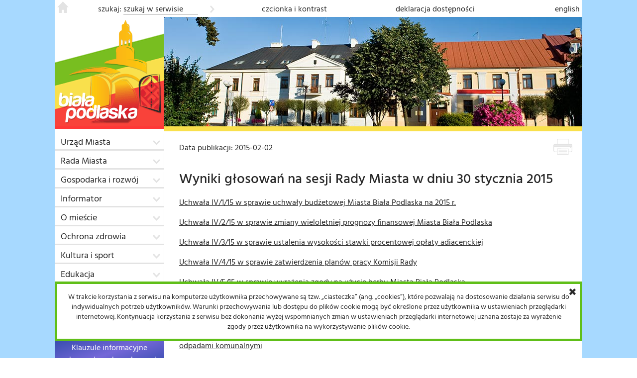

--- FILE ---
content_type: text/html; charset=UTF-8
request_url: https://um.bialapodlaska.pl/ps/174
body_size: 53105
content:
<!DOCTYPE html>
<html lang="pl-PL">
<head>
<!-- Global site tag (gtag.js) - Google Analytics -->
<script async src="https://www.googletagmanager.com/gtag/js?id=G-GHT9DR46BS"></script>
<script>
window.dataLayer = window.dataLayer || [];
function gtag(){dataLayer.push(arguments);}
gtag('js', new Date());
gtag('config', 'G-GHT9DR46BS');
</script>
<title>Serwis Urzędu Miasta Biała Podlaska</title>
<meta charset="utf-8"/>
<meta name="viewport" content="width=device-width, initial-scale=1">
<meta name="keywords" content="Biała Podlaska, Urząd Miasta, Prezydent Miasta, Rada Miasta, informacje o mieście, ogłoszenia, komunikaty">
<meta name="description" content="Urząd Miasta Biała Podlaska oficjalna strona internetowa">
<link rel="shortcut icon" href="favicon.ico" type="image/x-icon">
<link rel="stylesheet" href="css/podstawowy.css" type="text/css">
<script src="js/swfobject.js"></script>
<script src="js/ax.js"></script>
<script src="js/dd.js"></script>
<script>
function ukryjInfo(){document.getElementById('info').style.display='none';}
function wEkr(){
var h=(screen.availHeight/2-260)+"px";
var w=(screen.availWidth/2-570)+"px"
document.getElementById("nakladka").style.top=h;
document.getElementById("nakladka").style.left=w;
}
</script>
<script src="js/jquery.min.js"></script>
<script src="js/jquery-ui.min.js"></script>
<script>
function sprawdzAkOstrz(){
var tresc=$.ajax({method:'get',url:'https://um.bialapodlaska.pl/index.php',data:{a:'ax_ostrz'},datatype:'html'});
tresc.done(function(odp){
	if(odp){$(document.body).append(odp);}
});
tresc.fail(function( jqXHR, textStatus ) {
	alert( "Request failed: " + textStatus );
});
}
function oknoOstrzezenie(){
	setTimeout(sprawdzAkOstrz,3000);
}
var akcja={
domKolCz:'#282828',
domKolTla:'rgb(255,255,255)',
domWlkCz:16,powWlkCz:22,
d:document,
ti:null,
fcsEl:null,
n:'https://um.bialapodlaska.pl',
setCookie:function(cname,cvalue,exdays){
	var dat=new Date();
	dat.setTime(dat.getTime()+(exdays*24*60*60*1000));
	var expires="expires="+dat.toUTCString();
	this.d.cookie=cname+"="+cvalue+";"+expires+";path=/"
},
getCookie:function(cname){
	var name=cname+"=";
	var ca=this.d.cookie.split(';');
	for(var i=0;i<ca.length;i++){var c=ca[i];while(c.charAt(0)==' ')c=c.substring(1);if (c.indexOf(name) == 0) return c.substring(name.length,c.length)}
	return ""
},
sprKlw:function(e,kNr){
	var k=null;
	if(e.type=='keydown'){
		if(window.event){
			k=e.keyCode
		}else if(e.which){
			k=e.which
		}
		if((k==kNr)&&(k!=27))
			return true;
		else if(k==27){
			document.getElementById("nawigacja-klw-tresc-glowna").focus();
		}
	}
	return false
},
sprWlkCz:function(){
	var w=this.getCookie('fs');
	var el=this.d.body;
	if(w&&(w==this.powWlkCz)){el.style.fontSize=this.powWlkCz+"px"}
	else{el.style.fontSize=this.domWlkCz+"px"}
},

ustawWlkCz:function(e){
	if((e.type!="click")&&!this.sprKlw(e,13))return true;
	var el=this.d.body;
	if(el.style.fontSize==this.domWlkCz+"px"){el.style.fontSize=this.powWlkCz+"px";this.setCookie('fs', this.powWlkCz, 7)}
	else{el.style.fontSize=this.domWlkCz+"px";this.setCookie('fs', this.domWlkCz, 7)}
},
ustawKntr:function(e){
	if((e.type!="click")&&!this.sprKlw(e,13))return true;
	var el=this.d.body;
	if(el.style.backgroundColor=='black'){this.setCookie('c', 'd', 7);this.ustDomKntr()}
	else{this.setCookie('c', 'h', 7);this.ustWysKntr()}
},
ustDomKntr:function(){
	var el=this.d.body;
	el.style.backgroundColor=this.domKolTla;
	var l=this.d.querySelectorAll("h1,h2,a,#menu,.gr-linki,.tytul,#wyszukiwarka,#fraza,#ulatwienia > span,#cook,#cook > p,#stopka");
	for(i=0;i<l.length;i++){l[i].style.color=this.domKolCz}
	var l=this.d.querySelectorAll("path,rect");
	for(i=0;i<l.length;i++){l[i].style.fill="#e3e3e3"}
	var l=this.d.querySelectorAll("#cook");
	for(i=0;i<l.length;i++){l[i].style.borderColor="#60bf19"}
	var l=this.d.querySelectorAll("#wszystko-tresc,#wszystko,#gora-tresc,#lewa,#prawa,#wyszukiwarka,#fraza,#cook,#stopka");
	for(i=0;i<l.length;i++) {l[i].style.backgroundColor='#fff'}
	//var l=this.d.querySelector(".tytul");
	//l.style.color='#fff';
	this.d.getElementById("wszystko").style.backgroundColor="#a7d9ff";
	$('.tresc-glowna').removeClass("wys-kntr");
	$('#menu').removeClass("wys-kntr");
	this.setCookie('c', 'd', 7);
},
ustWysKntr:function(){
	var el=this.d.body;
	el.style.backgroundColor="black";
	var l=this.d.querySelectorAll("h1,h2,a,#menu,.gr-linki,.tytul,#wyszukiwarka,#fraza,#ulatwienia > span,#stopka");
	for(i=0;i<l.length;i++){l[i].style.color='#fcfc4e'}
	var l=this.d.querySelectorAll("#fraza,#cook,#cook p,#tresc-glowna a");
	for(i=0;i<l.length;i++){l[i].style.color='#fff'}
	var l=this.d.querySelectorAll("path,rect");
	for(i=0;i<l.length;i++){l[i].style.fill="#fcfc4e"}
	var l=this.d.querySelectorAll("#cook");
	for(i=0;i<l.length;i++){l[i].style.borderColor="#fff"}
	var l=this.d.querySelectorAll("#wszystko-tresc,#wszystko,#gora-tresc,#lewa,#prawa,#wyszukiwarka,#fraza,#cook,#stopka");
	for(i=0;i<l.length;i++) {l[i].style.backgroundColor='#000'}
	$('.tresc-glowna').addClass("wys-kntr");
	$('#menu').addClass("wys-kntr");
},
sprKntr:function(){
	var c=this.getCookie('c');
	if(c&&(c=="h"))this.ustWysKntr();else this.ustDomKntr()
},
zmPrzelaczUstaw:function(){
	var w=this.getCookie('fs');
	if(w&&(w!=this.domWlkCz)){
		this.d.getElementById("czcionka").classList.remove("czcionka-duza");
		this.d.getElementById("czcionka").classList.add("czcionka-dom");
		this.d.getElementById("czcionka").innerHTML="domyślna czcionka"
	}
	else{
		this.d.getElementById("czcionka").classList.remove("czcionka-dom");
		this.d.getElementById("czcionka").classList.add("czcionka-duza");
		this.d.getElementById("czcionka").innerHTML="duża czcionka"
	}
	var c=this.getCookie('c');
	if(c&&(c=="h")){
		this.d.getElementById("kontrast").classList.remove("kontrast-wys");
		this.d.getElementById("kontrast").classList.add("kontrast-dom");
		this.d.getElementById("kontrast").innerHTML="domyślny kontrast"
	}
	else{
		this.d.getElementById("kontrast").classList.remove("kontrast-dom");
		this.d.getElementById("kontrast").classList.add("kontrast-wys");
		this.d.getElementById("kontrast").innerHTML="wysoki kontrast"
	}
},
sprFcsUst:function(e){
	this.fcsEl=e.target;
	var id=e.target.getAttribute("id");
	var w=false;
	this.ti.forEach(function(elTI,n){
		if(!w && (e.target.getAttribute("id")==elTI.getAttribute("id"))){
			if(akcja.d.getElementById('czcionka-kontrast').style.display=="block"){
				akcja.d.getElementById('fraza').focus();
				akcja.d.getElementById('czcionka-kontrast').style.display="none";
			}else{
				akcja.d.getElementById('czcionka-kontrast').style.display="block";
				akcja.d.getElementById('czcionka').focus();
				//akcja.ti[n+1].focus();
			}
			w=true
		}
	});
},
przelaczWidok:function(e){
	if($(e.target).hasClass("wg-x"))
		$(e.target).parent().css("display","none");
	else if($(e.target).hasClass("wg-tytul")){
		if($(e.target).hasClass("zakladka"))
			$(".wg-tab").css("display","none");
		$("#"+e.target.getAttribute("sterwidok")).css("display","block");
	}
},
zmknOknInf:function(e){
	if(e.type=='keydown'){
		if(window.event)
			k=e.keyCode
		else if(e.which)
			k=e.which
		if(k!==13)
			return false;
	}
	$(e.target.parentNode).css("display","none");
	akcja.setCookie('io'+$(e.target.parentNode).attr("nrio"), 'z', 1);
	return true
},
zmknInfCiast:function(e){
	if(e.type=='keydown'){
		if(window.event)
			k=e.keyCode
		else if(e.which)
			k=e.which
		if(k!==13)
			return false;
	}
	$("#cook").css("display","none");
	akcja.setCookie('ck', 'z', 1);
	return true
},
otwLnkGrf:function(e){
	var id=e.target.getAttribute("link-id");
	if(id){
		location.href=akcja.n+'/licznik_banery.php?link-id='+id;
	}
	else{
		location.href=akcja.n;
	}
},
iniAkc:function(){
	var i=this.getCookie('i');
	this.d.getElementById("czcionka").addEventListener("click",function(){akcja.ustawWlkCz(event);akcja.zmPrzelaczUstaw()});
	this.d.getElementById("czcionka").addEventListener("keydown",function(){akcja.ustawWlkCz(event);akcja.zmPrzelaczUstaw()});
	this.d.getElementById("en").addEventListener("focus",function(){akcja.d.getElementById('czcionka-kontrast').style.display="none"});
	this.d.getElementById("kontrast").addEventListener("click",function(){akcja.ustawKntr(event);akcja.zmPrzelaczUstaw()});
	this.d.getElementById("kontrast").addEventListener("keydown",function(){akcja.ustawKntr(event);akcja.zmPrzelaczUstaw()});
	this.d.getElementById("ulatwienia").addEventListener("mouseover",function(){akcja.zmPrzelaczUstaw()});
	this.d.getElementById("ulatwienia").addEventListener("mouseout",function(){akcja.d.getElementById('czcionka-kontrast').style.display="none"});
	this.d.getElementById("ulatwienia").addEventListener("mouseover",function(){akcja.d.getElementById('czcionka-kontrast').style.display="block"});
	this.d.getElementById("ulatwienia").addEventListener("focus",function(){akcja.sprFcsUst(event)});
	this.sprWlkCz();
	this.sprKntr();
	this.ti=this.d.querySelectorAll("[tabindex]");
	for(i=0;i<this.ti.length;i++)
		this.ti[i].addEventListener("keydown",function(){akcja.sprKlw(event,27)});
	var l=this.d.querySelectorAll("a");
		l[i].addEventListener("keydown",function(){akcja.sprKlw(event,27)});
		
	var l=this.d.querySelectorAll(".info-okno");
	for(i=0;i<l.length;i++){
		var c = akcja.getCookie('io'+$(l[i]).attr("nrio"));
		if(c){
			$(l[i]).css("display","none");
		}
		else{
			$(l[i]).css("display","block");
			l[i].children[0].addEventListener("click",function(){akcja.zmknOknInf(event)});
			l[i].addEventListener("keydown",function(){if(akcja.sprKlw(event,13))akcja.zmknOknInf(event)});
		}
	}

	var c = akcja.getCookie('ck');
	$("#cook").css("display",((c=='z')?"none":"block"));

	if(document.getElementById('cook')){
		document.getElementById('cook-x').addEventListener("click", function(){akcja.zmknInfCiast(event)}, false);
		document.getElementById('cook-x').addEventListener("keydown", function(){akcja.zmknInfCiast(event)}, false);
	}
	$(".tresc-glowna a").on("keydown",function(){akcja.sprKlw(event,27)});
	$(".wg-tytul").on("click",function(){akcja.przelaczWidok(event)});
	$(".wg-tytul").on("keydown",function(){if(akcja.sprKlw(event,13)){akcja.przelaczWidok(event)}});
	$(".wg-x").on("click",function(){akcja.przelaczWidok(event)});
	$(".wg-tab").css("display","none");
	$(".wg-tab-start").css("display","block");
	$(".tab-aktywny-wiersz").on("keydown",function(){if(akcja.sprKlw(event,13)){this.onclick()}});
	$(".link-graf").on("click",function(){akcja.otwLnkGrf(event)});
	$(".link-graf").on("keydown",function(){if(akcja.sprKlw(event,13)){this.onclick()}});
}
}
</script>
</head>
<body onload="akcja.iniAkc();">
<div id="nakladka"></div>
<script>
var pn = document.getElementById('nakladka').addEventListener('mousedown', przewNak.start, false);
</script>
<div id="wszystko">
<ul class="szybka-nawigacja">
	<li><a id="nawigacja-klw-tresc-glowna" href="#tresc-glowna">przejdź do treści głównej</a></li>
	<li><a id="nawigacja-klw-menu" href="#menu">przejdź do menu</a></li>
	<li><a id="nawigacja-klw-ciasteczka" href="#cook">informacja o plikach ciasteczek</a></li>
	<li><a id="nawigacja-klw-wyszukiwarka" href="#szukaj">wyszukiwarka</a></li>
	<li><a id="nawigacja-klw-czcionka-kontrast" href="#czcionka-kontrast">ustawienia czcionki i kontrastu</a></li>
</ul>
<div id="info">
<div class="info-kont">
</div>
</div>
<div id="gora">
<div id="gora-tresc">
	<div id="linki-ikony">
		<a href="https://um.bialapodlaska.pl/" title="strona główna">
			<svg width="6.014mm" height="6mm" version="1.1" viewBox="0 0 6.014 6">
			<g transform="translate(-44.296 -195.02)">
			<path d="m47.303 195.02-3.0073 3.0073 0.0057 6e-3h0.87533v2.9867h1.5414v-1.6566h1.1693v1.6566h1.5419v-2.9867h0.87533l0.0052-6e-3z" stroke-width=".017363"/>
			</g>
			</svg>
		</a>
	</div>
	<div id="wyszukiwarka">
		<label for="fraza">szukaj:</label>
		<input type="text" id="fraza" value="szukaj w serwisie" onfocus="this.value=''" />
		<div id="szukaj" title="szukaj w serwisie" tabindex="0">
			<svg width="2.56mm" height="4mm" version="1.1" viewBox="0 0 2.56 4">
			<g transform="translate(-75.766 -197.82)">
			<path d="m76.326 197.82-0.55998 0.56001 1.44 1.44-1.44 1.44 0.55998 0.56001 2-2z" stroke-width=".014967"/>
			</g>
			</svg>
		</div>
	</div>
	<div id="ulatwienia" tabindex="0">
		<span class="aktywny">czcionka i kontrast</span>
		<div id="czcionka-kontrast">
			<span id="czcionka" class="czcionka-duza" tabindex="0">duża czcionka</span>
			<span id="kontrast" class="kontrast-wys" tabindex="0">wysoki kontrast</span>
		</div>
	</div>
	<div id="deklaracja-dostepnosci">
		<a href="/ps/270">deklaracja dostępności</a>
	</div>
	<div id="wersja">
		<a id="en" href="/en">english</a>
	</div>
</div>
</div>
<div id="wszystko-tresc">
<div id="lewa">
	<div id="logo">
		<a href="https://um.bialapodlaska.pl/"><img src="graf/logo.png" alt="logo miasta na biało zielono żółto czerwonym tle"/></a>
	</div>
	<ul id="menu">
	<li><p class="tytul-menu"><span id="gr-1" class="nazwa" tabindex="0" title="pokaż/ukryj menu">Urząd Miasta</span><span class="obrot"></span></p><ul class="menu-rozw" style="display:none">
<li><a href="/ps/1">Kontakt</a>
</li>
<li>
<a href="/ps/285">Numery rachunków bankowych</a>
</li>
<li>
<a href="http://rezerwuj.bialapodlaska.pl">
  Internetowa rejestracja
  <br />
  do kolejki
</a>
</li>
<li>
<a href="/ps/2">Jak załatwić sprawę</a>
</li>
<li>
<a href="/ps/3">Struktura Urzędu Miasta</a>
</li>
<li>
<a href="/ps/262">
  Koordynator ds. dostępności
  <br />
  i osób
  <br />
  z niepełnosprawnościami
</a>
</li>
<li>
<a href="/ps/7">Patronat Honorowy Prezydenta Miasta</a>
</li>
<li>
<a href="/ps/239">Petycje</a>
</li>
<li>
<a href="/ps/356">Dofinansowania z budżetu państwa</a>
</li>
</ul></li>
<li><p class="tytul-menu"><span id="gr-2" class="nazwa" tabindex="0" title="pokaż/ukryj menu">Rada Miasta</span><span class="obrot"></span></p><ul class="menu-rozw" style="display:none">
<li><a href="https://umbialapodlaska.bip.lubelskie.pl/index.php?id=72">Skład Rady</a></li>
<li>
<a href="https://umbialapodlaska.bip.lubelskie.pl/index.php?id=70">Termin sesji</a></li>
<li>
<a href="/ps/6">Wyniki głosowań</a></li>
<li>
<a href="/ps/240">Nagrania z sesji</a></li>
<li>
<a href="/ps/191">Młodzieżowa Rada Miasta</a></li>
<li>
<a href="https://umbialapodlaska.bip.lubelskie.pl/index.php?id=57">Jednostki podlegające Radzie</a></li>
</ul></li>
<li><p class="tytul-menu"><span id="gr-3" class="nazwa" tabindex="0" title="pokaż/ukryj menu">Gospodarka i rozwój</span><span class="obrot"></span></p><ul class="menu-rozw" style="display:none">
<li><a href="https://bialapodlaska.pl/miejsca?type=object&SearchForm%5Bcategory%5D=25">Oferty inwestycyjne</a></li>
<li>
<a href="/ps/8">Ulgi i zwolnienia dla inwestorów</a></li>
<li>
<a href="/ps/10">Obsługa biznesu</a></li>
<li>
<a href="/ps/11">Jak założyć firmę</a></li>
<li>
<a href="/ps/375">Zamówienia publiczne</a></li>
<li>
<a href="https://umbialapodlaska.bip.lubelskie.pl/index.php?id=79">Przetargi</a></li>
<li>
<a href="/ps/12">Strategie rozwoju</a></li>
<li>
<a href="https://rewitalizacja.bialapodlaska.pl/">Rewitalizacja</a></li>
<li>
<a href="http://fundusze.bialapodlaska.pl">Fundusze krajowe<br />i europejskie</a></li>
</ul></li>
<li><p class="tytul-menu"><span id="gr-4" class="nazwa" tabindex="0" title="pokaż/ukryj menu">Informator</span><span class="obrot"></span></p><ul class="menu-rozw" style="display:none">
<li><a href="/ps/13">Urzędy i instytucje</a></li>
<li>
<a href="/ps/106">Centrum Zarządzania Kryzysowego</a></li>
<li>
<a href="/ps/14">Komunikacja</a></li>
<li>
<a href="https://bialapodlaska.pl/mapa">Plan miasta</a></li>
<li>
<a href="https://cit.bialapodlaska.pl">Informacja turystyczna</a></li>
<li>
<a href="/ps/17">Baza noclegowa</a></li>
<li>
<a href="/ps/58">Organizacje pozarządowe</a></li>
<li>
<a href="https://umbialapodlaska.bip.lubelskie.pl/index.php?id=673">Pomoc społeczna</a></li>
<li>
<a href="/ps/260">Nieodpłatna pomoc prawna</a></li>
<li>
<a href="/ps/216">Czystsze powietrze</a></li>
<li>
<a href="/ps/61">Zbiór zużytego sprzętu elektrycznego i elektronicznego</a>
<a href="/ps/356">Dofinansowania z budżetu państwa</a></li>
</ul></li>
<li><p class="tytul-menu"><span id="gr-5" class="nazwa" tabindex="0" title="pokaż/ukryj menu">O mieście</span><span class="obrot"></span></p><ul class="menu-rozw" style="display:none">
<li><a href="/ps/19">Herb miasta</a></li>
<li>
<a href="/ps/23">Zabytki</a></li>
<li>
<a href="/ps/24">Ludzie Białej</a></li>
<li>
<a href="/ps/21">Legenda o Białej</a></li>
<li>
<a href="/ps/26">Miasta Partnerskie</a></li>
</ul></li>
<li><p class="tytul-menu"><span id="gr-18" class="nazwa" tabindex="0" title="pokaż/ukryj menu">Ochrona zdrowia</span><span class="obrot"></span></p><ul class="menu-rozw" style="display:none">
<li><a href="/ps/16">Apteki</a></li>
<li>
<a href="/ps/137">Podstawowa opieka zdrowotna</a></li>
<li>
<a href="/ps/129">Nocna i świąteczna opieka zdrowotna</a></li>
<li>
<a href="/ps/205">Ochrona Zdrowia Psychicznego</a></li>
<li>
<a href="/ps/325">Transplantologia Dar Życia</a></li>
<li>
<a href="/ps/203">Miejska Komisja Rozwiązywania Problemów Alkoholowych</a></li>
</ul></li>
<li><p class="tytul-menu"><span id="gr-6" class="nazwa" tabindex="0" title="pokaż/ukryj menu">Kultura i sport</span><span class="obrot"></span></p><ul class="menu-rozw" style="display:none">
<li><a href="/ps/27">Instytucje kultury, muzea, biblioteki</a></li>
<li>
<a href="https://www.bck24.pl">Zespoły artystyczne</a></li>
<li>
<a href="/ps/30">Nagrody w dziedzinie kultury</a></li>
<li>
<a href="/ps/32">Obiekty sportowe<br />i rekreacyjne</a></li>
<li>
<a href="https://umbialapodlaska.bip.lubelskie.pl/index.php?id=259">Kluby i stowarzyszenia sportowe</a></li>
<li>
<a href="/ps/241">Programy sportowe dzieci<br />i młodzieży</a></li>
</ul></li>
<li><p class="tytul-menu"><span id="gr-7" class="nazwa" tabindex="0" title="pokaż/ukryj menu">Edukacja</span><span class="obrot"></span></p><ul class="menu-rozw" style="display:none">
<li><a href="/ps/211">Stypendia i zasiłki szkolne</a></li>
<li>
<a href="/msi/4508">Wyprawka szkolna</a></li>
<li>
<a href="/msi/4603">Rekrutacja do przedszkoli i oddziałów przedszkolnych</a></li>
<li>
<a href="/msi/4604">Rekrutacja do klas pierwszych publicznych szkół podstawowych</a></li>
<li>
<a href="/ps/255">Dofinansowanie kształcenia młodocianych pracowników</a></li>
<li>
<a href="/ps/277">Kształcenie zawodowe</a></li>
<li>
<a href="/ps/34">Uczelnie</a></li>
<li>
<a href="https://umbialapodlaska.bip.lubelskie.pl/index.php?id=670">Szkoły ponadpodstawowe</a></li>
<li>
<a href="https://umbialapodlaska.bip.lubelskie.pl/index.php?id=57&p1=szczegoly&p2=476781">Szkoły podstawowe</a></li>
<li>
<a href="https://umbialapodlaska.bip.lubelskie.pl/index.php?id=57&p1=szczegoly&p2=476782">Przedszkola</a></li>
<li>
<a href="https://umbialapodlaska.bip.lubelskie.pl/index.php?id=57&p1=szczegoly&p2=476775">Inne placówki</a></li>
<li>
<a href="https://umbialapodlaska.bip.lubelskie.pl/index.php?id=781">Szkoły i placówki niepubliczne</a></li>
</ul></li>
	</ul>
	<div id="menu-p-kont">
		<div id="menu-p">
			<div class="menu-p-ikona">&#10094;</div>
			<div class="menu-p-ikona">&#9776;</div>
		</div>
	</div>
	<div class="linki-graf">
	<img class="link-graf" link-id="1" tabindex="0" src="pliki/banery/bip.png" alt="Logo Biuletyn Informacji Publicznej" title="Biuletyn Informacji Publicznej" />
<div class="link-graf" link-id="60" tabindex="0" style="background: linear-gradient(-20deg, #2f49aa, #7568d8, #2f49aa);color:#fff;font-size:1em;padding:10px;text-align:center" title="Przejdź do Klauzule informacyjne ochrony danych osobowych" />
<span link-id="60">Klauzule informacyjne ochrony danych osobowych</span>
</div>
<div class="link-graf" link-id="60" tabindex="0" style="background: linear-gradient(-20deg, #0038ff, #00a4ff, #0038ff);color:#fff;font-size:1.6em;padding:10px;text-align:center" title="Sygnaliści" />
<span link-id="76">Sygnaliści</span>
</div>
	</div>
	<div class="gr-linki">
		<p class="tytul-menu">
			<a href="/ps/349"><span class="nazwa" tabindex="0">Rejestry</span></a>
		</p>
		<p class="tytul-menu">
			<span class="nazwa" tabindex="0" title="pokaż/ukryj menu">Rządowe Centrum Legislacji</span>
			<span class="obrot"></span>
		</p>
		<ul id="rzcl" class="menu-rozw" style="display:none">
			<li><a href="http://dziennikustaw.gov.pl" target="_blank">Dziennik Ustaw</a></li>
			<li><a href="http://monitorpolski.gov.pl" target="_blank">Monitor Polski Rządowego Centrum Legislacji</a></li>
		</ul>
	</div>
</div>
<div id="kont-ban-srodek-prawa">
	<div id="baner">
		<div id="logo-m">
			<a href="https://um.bialapodlaska.pl/"><img src="graf/logo.png" alt="logo miasta na biało zielono żółto czerwonym tle"/></a>
		</div>
	</div>
	<div id="kont-srodek-prawa">
	<div class="ikona-druk" onclick="location.href='?fn=drukuj'" title="drukuj">	<svg width="10mm" height="8.4192mm" version="1.1" viewBox="0 0 10 8.4192" xmlns="http://www.w3.org/2000/svg">		<g transform="translate(-19.5 -213.14)">		<path d="m21.459 220.9v-0.65586l-1.1996-0.01-0.11962-0.0419c-0.15716-0.055-0.25418-0.11963-0.38607-0.25699-0.11607-0.12089-0.18598-0.24506-0.22731-0.40372-0.03525-0.13532-0.03525-2.9047 0-3.04 0.04059-0.15584 0.10969-0.27844 0.22641-0.40175 0.13133-0.13873 0.22758-0.20314 0.38696-0.25896l0.11962-0.0419 1.1994-0.01 0.0078-2.6336 6.0743-8e-3v2.6413l1.1996 0.01 0.11962 0.0419c0.15938 0.0558 0.25563 0.12023 0.38696 0.25896 0.11673 0.12331 0.18582 0.24591 0.22641 0.40175 0.03525 0.13532 0.03525 2.9047 0 3.04-0.04133 0.15866-0.11124 0.28283-0.22731 0.40372-0.13189 0.13737-0.22892 0.20196-0.38607 0.25698l-0.11962 0.0419-0.59215 6e-3 -0.59215 5e-3v1.3117h-6.0973zm5.7763-0.96395v-1.3142h-5.4707v2.6284h5.4707zm-4.9218 0.85693c-0.04769-0.0477-0.06009-0.12718-0.02893-0.1854 0.04228-0.079-0.05851-0.0756 2.2153-0.0756 2.2738 0 2.1731-3e-3 2.2153 0.0756 0.03116 0.0582 0.01875 0.13771-0.02893 0.1854l-0.04467 0.0447h-4.2835zm0.0283-0.72785c-0.08725-0.0475-0.10118-0.16435-0.0283-0.23723l0.04467-0.0447h4.2835l0.04467 0.0447c0.05862 0.0586 0.06191 0.14752 0.0078 0.21044l-0.03688 0.0429-2.1369 3e-3c-1.8649 3e-3 -2.1422 3.4e-4 -2.1785-0.0194zm0.02465-0.73995c-0.08083-0.0329-0.11852-0.13646-0.08022-0.22051 0.04102-0.09-0.07604-0.0855 2.2099-0.0855 1.4529 0 2.1072 5e-3 2.1399 0.0164 0.10166 0.0354 0.12726 0.1609 0.05039 0.24694l-0.04459 0.0499-2.1215 3e-3c-1.1668 2e-3 -2.1361-3e-3 -2.1538-0.0102zm-0.90753-0.21436v-0.80995l6.0896 8e-3 4e-3 0.80676 4e-3 0.80677 1.1848-0.01 0.10139-0.0499c0.12844-0.0633 0.25542-0.19636 0.30536-0.32011l0.03568-0.0884 0.0084-2.0859h-9.3844l0.0084 2.0859 0.03546 0.0878c0.0414 0.10252 0.16054 0.23974 0.25747 0.29654 0.13145 0.077 0.15609 0.0796 0.77294 0.0807l0.57687 1e-3zm7.0727-1.2c-0.05331-0.029-0.08017-0.11178-0.06842-0.21099 0.01424-0.12022 0.04228-0.13895 0.2176-0.14536 0.25992-0.01 0.30273 0.0165 0.30009 0.18214-2e-3 0.12364-0.01336 0.15102-0.07327 0.17605-0.07 0.0292-0.32101 0.028-0.37599-2e-3zm0.65968-1.054v-0.12989h-9.3675v0.25978h9.3675zm-1.9637-2.2387v-1.169h-5.4554l-4e-3 1.1537c-0.0022 0.63456-6.66e-4 1.1624 0.0034 1.1729 0.0058 0.0153 0.56022 0.0184 2.7317 0.0153l2.7244-4e-3z" stroke-width=".015281"/>		</g>	</svg></div><div id="tresc-glowna" class="tresc-glowna">
		<p class="data">Data publikacji: 2015-02-02</p>
	<div class="tresc">
		<h1>Wyniki głosowań na sesji Rady Miasta w dniu 30 stycznia 2015</h1>
<p><a href="#IV-1">Uchwała IV/1/15 w sprawie uchwały budżetowej Miasta Biała Podlaska na 2015 r.</a></p>
<p><a href="#IV-2">Uchwała IV/2/15 w sprawie zmiany wieloletniej prognozy finansowej Miasta Biała Podlaska</a></p>
<p><a href="#IV-3">Uchwała IV/3/15 w sprawie ustalenia wysokości stawki procentowej opłaty adiacenckiej</a></p>
<p><a href="#IV-4">Uchwała IV/4/15 w sprawie zatwierdzenia planów pracy Komisji Rady</a></p>
<p><a href="#IV-5">Uchwała IV/5/15 w sprawie wyrażenia zgody na użycie herbu Miasta Biała Podlaska</a></p>
<p><a href="#IV-6">Uchwała IV/6/15 zmieniająca uchwałę w sprawie określenia wysokości rocznych stawek podatku od środków transportowych</a></p>
<p><a href="#IV-7">Uchwała IV/7/15 sprawie określenia terminu, częstotliwości i trybu uiszczania opłaty za gospodarowanie odpadami komunalnymi</a></p>
<p><a href="#IV-8">Uchwała IV/8/15 w sprawie określenia kryteriów wraz z liczbą punktów na drugi etap postępowania rekrutacyjnego do publicznych przedszkoli i oddziałów przedszkolnych w szkołach podstawowych prowadzonych przez Miasto Biała Podlaska</a></p>
<p><a href="#IV-9">Uchwała IV/9/15 w sprawie wyrażenia zgody na użycie herbu Miasta Biała Podlaska</a></p>
<p><a href="#IV-10">Uchwała IV/10/15 w sprawie wystąpienia Miasta Biała Podlaska ze Stowarzyszenia Samorządów Euroregionu „Bug”</a></p>
<p><a href="#IV-11">Uchwała IV/11/15 zmieniająca uchwałę w sprawie powołania stałych Komisji Rady Miasta oraz wyboru przewodniczących Komisji i ich zastępców</a></p>
<p><a href="#IV-12">Informacja o stanie realizacji zadań oświatowych w Mieście Biała Podlaska w roku szkolnym 2013/2014</a></p>

<p><a name="IV-1"><strong>Uchwała IV/1/15 w sprawie uchwały budżetowej Miasta Biała Podlaska na 2015 r.</strong></a></p>
<table>
<tr><th>Imię</th><th>Nazwisko</th><th>Stanowisko</th><th>Głos</th></tr>
<tr><td>Henryk</td><td>Chmiel</td><td>z-ca przewodniczącego</td><td>za</td></tr>
<tr><td>Waldemar</td><td>Godlewski</td><td>radny</td><td>wstrzymuje się</td></tr>
<tr><td>Henryk</td><td>Grodecki</td><td>radny</td><td>za</td></tr>
<tr><td>Eliasz</td><td>Iwan</td><td>radny</td><td>za</td></tr>
<tr><td>Marcin</td><td>Izdebski</td><td>radny</td><td>za</td></tr>
<tr><td>Małgorzata</td><td>Kiec</td><td>radna</td><td>za</td></tr>
<tr><td>Stefan</td><td>Konarski</td><td>radny</td><td>za</td></tr>
<tr><td>Marek</td><td>Kuraś</td><td>radny</td><td>za</td></tr>
<tr><td>Dariusz</td><td>Litwiniuk</td><td>przewodniczący</td><td>za</td></tr>
<tr><td>Alicja</td><td>Łagowska</td><td>radna</td><td>wstrzymuje się</td></tr>
<tr><td>Mariusz</td><td>Michalczuk</td><td>radny</td><td>za</td></tr>
<tr><td>Halina</td><td>Mincewicz</td><td>radna</td><td>za</td></tr>
<tr><td>Stanisław</td><td>Nikołajczuk</td><td>radny</td><td>za</td></tr>
<tr><td>Kazimierz Stanisław</td><td>Nowak</td><td>radny</td><td>za</td></tr>
<tr><td>Stefan</td><td>Parafiniuk</td><td>radny</td><td>za</td></tr>
<tr><td>Sławomir</td><td>Potocki</td><td>radny</td><td>za</td></tr>
<tr><td>Wojciech</td><td>Romaniuk</td><td>radny</td><td>za</td></tr>
<tr><td>Jerzy</td><td>Sadowski</td><td>radny</td><td>za</td></tr>
<tr><td>Wojciech</td><td>Sosnowski</td><td>z-ca przewodniczącego</td><td>za</td></tr>
<tr><td>Karol</td><td>Sudewicz</td><td>radny</td><td>za</td></tr>
<tr><td>Adam</td><td>Wilczewski</td><td>radny</td><td>za</td></tr>
<tr><td>Robert</td><td>Woźniak</td><td>radny</td><td>za</td></tr>
<tr><td>Małgorzata</td><td>Zubkowicz-Demczuk</td><td>radna</td><td>za</td></tr>
</table>
<p>Głosów ZA: 21<br />
Głosów PRZECIW: 0<br />
Głosów WSTRZYMUJĘ SIĘ: 2</p>

<p><a name="IV-2"><strong>Uchwała IV/2/15 w sprawie zmiany wieloletniej prognozy finansowej Miasta Biała Podlaska</strong></a></p>
<table>
<tr><th>Imię</th><th>Nazwisko</th><th>Stanowisko</th><th>Głos</th></tr>
<tr><td>Henryk</td><td>Chmiel</td><td>z-ca przewodniczącego</td><td>za</td></tr>
<tr><td>Waldemar</td><td>Godlewski</td><td>radny</td><td>za</td></tr>
<tr><td>Henryk</td><td>Grodecki</td><td>radny</td><td>za</td></tr>
<tr><td>Eliasz</td><td>Iwan</td><td>radny</td><td>za</td></tr>
<tr><td>Marcin</td><td>Izdebski</td><td>radny</td><td>za</td></tr>
<tr><td>Małgorzata</td><td>Kiec</td><td>radna</td><td>za</td></tr>
<tr><td>Stefan</td><td>Konarski</td><td>radny</td><td>za</td></tr>
<tr><td>Marek</td><td>Kuraś</td><td>radny</td><td>za</td></tr>
<tr><td>Dariusz</td><td>Litwiniuk</td><td>przewodniczący</td><td>za</td></tr>
<tr><td>Alicja</td><td>Łagowska</td><td>radna</td><td>za</td></tr>
<tr><td>Mariusz</td><td>Michalczuk</td><td>radny</td><td>za</td></tr>
<tr><td>Halina</td><td>Mincewicz</td><td>radna</td><td>za</td></tr>
<tr><td>Stanisław</td><td>Nikołajczuk</td><td>radny</td><td>za</td></tr>
<tr><td>Kazimierz Stanisław</td><td>Nowak</td><td>radny</td><td>za</td></tr>
<tr><td>Stefan</td><td>Parafiniuk</td><td>radny</td><td>za</td></tr>
<tr><td>Sławomir</td><td>Potocki</td><td>radny</td><td>za</td></tr>
<tr><td>Wojciech</td><td>Romaniuk</td><td>radny</td><td>za</td></tr>
<tr><td>Jerzy</td><td>Sadowski</td><td>radny</td><td>za</td></tr>
<tr><td>Wojciech</td><td>Sosnowski</td><td>z-ca przewodniczącego</td><td>za</td></tr>
<tr><td>Karol</td><td>Sudewicz</td><td>radny</td><td>za</td></tr>
<tr><td>Adam</td><td>Wilczewski</td><td>radny</td><td>za</td></tr>
<tr><td>Robert</td><td>Woźniak</td><td>radny</td><td>za</td></tr>
<tr><td>Małgorzata</td><td>Zubkowicz-Demczuk</td><td>radna</td><td>za</td></tr>
</table>
<p>Głosów ZA: 23<br />
Głosów PRZECIW: 0<br />
Głosów WSTRZYMUJĘ SIĘ: 0</p>

<p><a name="IV-3"><strong>Uchwała IV/3/15 w sprawie ustalenia wysokości stawki procentowej opłaty adiacenckiej</strong></a></p>
<table>
<tr><th>Imię</th><th>Nazwisko</th><th>Stanowisko</th><th>Głos</th></tr>
<tr><td>Henryk</td><td>Chmiel</td><td>z-ca przewodniczącego</td><td>za</td></tr>
<tr><td>Waldemar</td><td>Godlewski</td><td>radny</td><td>za</td></tr>
<tr><td>Henryk</td><td>Grodecki</td><td>radny</td><td>za</td></tr>
<tr><td>Eliasz</td><td>Iwan</td><td>radny</td><td>za</td></tr>
<tr><td>Marcin</td><td>Izdebski</td><td>radny</td><td>za</td></tr>
<tr><td>Małgorzata</td><td>Kiec</td><td>radna</td><td>za</td></tr>
<tr><td>Stefan</td><td>Konarski</td><td>radny</td><td>za</td></tr>
<tr><td>Marek</td><td>Kuraś</td><td>radny</td><td>za</td></tr>
<tr><td>Dariusz</td><td>Litwiniuk</td><td>przewodniczący</td><td>za</td></tr>
<tr><td>Alicja</td><td>Łagowska</td><td>radna</td><td>za</td></tr>
<tr><td>Mariusz</td><td>Michalczuk</td><td>radny</td><td>za</td></tr>
<tr><td>Halina</td><td>Mincewicz</td><td>radna</td><td>za</td></tr>
<tr><td>Stanisław</td><td>Nikołajczuk</td><td>radny</td><td>za</td></tr>
<tr><td>Kazimierz Stanisław</td><td>Nowak</td><td>radny</td><td>za</td></tr>
<tr><td>Stefan</td><td>Parafiniuk</td><td>radny</td><td>za</td></tr>
<tr><td>Sławomir</td><td>Potocki</td><td>radny</td><td>za</td></tr>
<tr><td>Wojciech</td><td>Romaniuk</td><td>radny</td><td>za</td></tr>
<tr><td>Jerzy</td><td>Sadowski</td><td>radny</td><td>za</td></tr>
<tr><td>Wojciech</td><td>Sosnowski</td><td>z-ca przewodniczącego</td><td>za</td></tr>
<tr><td>Karol</td><td>Sudewicz</td><td>radny</td><td>za</td></tr>
<tr><td>Adam</td><td>Wilczewski</td><td>radny</td><td>za</td></tr>
<tr><td>Robert</td><td>Woźniak</td><td>radny</td><td>za</td></tr>
<tr><td>Małgorzata</td><td>Zubkowicz-Demczuk</td><td>radna</td><td>za</td></tr>
</table>
<p>Głosów ZA: 23<br />
Głosów PRZECIW: 0<br />
Głosów WSTRZYMUJĘ SIĘ: 0</p>

<p><a name="IV-4"><strong>Uchwała IV/4/15 w sprawie zatwierdzenia planów pracy Komisji Rady</strong></a></p>
<table>
<tr><th>Imię</th><th>Nazwisko</th><th>Stanowisko</th><th>Głos</th></tr>
<tr><td>Henryk</td><td>Chmiel</td><td>z-ca przewodniczącego</td><td>za</td></tr>
<tr><td>Waldemar</td><td>Godlewski</td><td>radny</td><td>za</td></tr>
<tr><td>Henryk</td><td>Grodecki</td><td>radny</td><td>za</td></tr>
<tr><td>Eliasz</td><td>Iwan</td><td>radny</td><td>za</td></tr>
<tr><td>Marcin</td><td>Izdebski</td><td>radny</td><td>za</td></tr>
<tr><td>Małgorzata</td><td>Kiec</td><td>radna</td><td>za</td></tr>
<tr><td>Stefan</td><td>Konarski</td><td>radny</td><td>za</td></tr>
<tr><td>Marek</td><td>Kuraś</td><td>radny</td><td>za</td></tr>
<tr><td>Dariusz</td><td>Litwiniuk</td><td>przewodniczący</td><td>za</td></tr>
<tr><td>Alicja</td><td>Łagowska</td><td>radna</td><td>za</td></tr>
<tr><td>Mariusz</td><td>Michalczuk</td><td>radny</td><td>za</td></tr>
<tr><td>Halina</td><td>Mincewicz</td><td>radna</td><td>za</td></tr>
<tr><td>Stanisław</td><td>Nikołajczuk</td><td>radny</td><td>za</td></tr>
<tr><td>Kazimierz Stanisław</td><td>Nowak</td><td>radny</td><td>za</td></tr>
<tr><td>Stefan</td><td>Parafiniuk</td><td>radny</td><td>za</td></tr>
<tr><td>Sławomir</td><td>Potocki</td><td>radny</td><td>za</td></tr>
<tr><td>Wojciech</td><td>Romaniuk</td><td>radny</td><td>za</td></tr>
<tr><td>Jerzy</td><td>Sadowski</td><td>radny</td><td>za</td></tr>
<tr><td>Wojciech</td><td>Sosnowski</td><td>z-ca przewodniczącego</td><td>za</td></tr>
<tr><td>Karol</td><td>Sudewicz</td><td>radny</td><td>za</td></tr>
<tr><td>Adam</td><td>Wilczewski</td><td>radny</td><td>za</td></tr>
<tr><td>Robert</td><td>Woźniak</td><td>radny</td><td>za</td></tr>
<tr><td>Małgorzata</td><td>Zubkowicz-Demczuk</td><td>radna</td><td>za</td></tr>
</table>
<p>Głosów ZA: 23<br />
Głosów PRZECIW: 0<br />
Głosów WSTRZYMUJĘ SIĘ: 0</p>

<p><a name="IV-5"><strong>Uchwała IV/5/15 w sprawie wyrażenia zgody na użycie herbu Miasta Biała Podlaska</strong></a></p>
<table>
<tr><th>Imię</th><th>Nazwisko</th><th>Stanowisko</th><th>Głos</th></tr>
<tr><td>Henryk</td><td>Chmiel</td><td>z-ca przewodniczącego</td><td>za</td></tr>
<tr><td>Waldemar</td><td>Godlewski</td><td>radny</td><td>za</td></tr>
<tr><td>Henryk</td><td>Grodecki</td><td>radny</td><td>za</td></tr>
<tr><td>Eliasz</td><td>Iwan</td><td>radny</td><td>za</td></tr>
<tr><td>Marcin</td><td>Izdebski</td><td>radny</td><td>za</td></tr>
<tr><td>Małgorzata</td><td>Kiec</td><td>radna</td><td>za</td></tr>
<tr><td>Stefan</td><td>Konarski</td><td>radny</td><td>za</td></tr>
<tr><td>Marek</td><td>Kuraś</td><td>radny</td><td>za</td></tr>
<tr><td>Dariusz</td><td>Litwiniuk</td><td>przewodniczący</td><td>za</td></tr>
<tr><td>Alicja</td><td>Łagowska</td><td>radna</td><td>za</td></tr>
<tr><td>Mariusz</td><td>Michalczuk</td><td>radny</td><td>za</td></tr>
<tr><td>Halina</td><td>Mincewicz</td><td>radna</td><td>za</td></tr>
<tr><td>Stanisław</td><td>Nikołajczuk</td><td>radny</td><td>za</td></tr>
<tr><td>Kazimierz Stanisław</td><td>Nowak</td><td>radny</td><td>za</td></tr>
<tr><td>Stefan</td><td>Parafiniuk</td><td>radny</td><td>za</td></tr>
<tr><td>Sławomir</td><td>Potocki</td><td>radny</td><td>za</td></tr>
<tr><td>Wojciech</td><td>Romaniuk</td><td>radny</td><td>za</td></tr>
<tr><td>Jerzy</td><td>Sadowski</td><td>radny</td><td>za</td></tr>
<tr><td>Wojciech</td><td>Sosnowski</td><td>z-ca przewodniczącego</td><td>za</td></tr>
<tr><td>Karol</td><td>Sudewicz</td><td>radny</td><td>za</td></tr>
<tr><td>Adam</td><td>Wilczewski</td><td>radny</td><td>za</td></tr>
<tr><td>Robert</td><td>Woźniak</td><td>radny</td><td>za</td></tr>
<tr><td>Małgorzata</td><td>Zubkowicz-Demczuk</td><td>radna</td><td>za</td></tr>
</table>
<p>Głosów ZA: 23<br />
Głosów PRZECIW: 0<br />
Głosów WSTRZYMUJĘ SIĘ: 0</p>

<p><a name="IV-6"><strong>Uchwała IV/6/15 zmieniająca uchwałę w sprawie określenia wysokości rocznych stawek podatku od środków transportowych</strong></a></p>
<table>
<tr><th>Imię</th><th>Nazwisko</th><th>Stanowisko</th><th>Głos</th></tr>
<tr><td>Henryk</td><td>Chmiel</td><td>z-ca przewodniczącego</td><td>za</td></tr>
<tr><td>Waldemar</td><td>Godlewski</td><td>radny</td><td>za</td></tr>
<tr><td>Henryk</td><td>Grodecki</td><td>radny</td><td>za</td></tr>
<tr><td>Eliasz</td><td>Iwan</td><td>radny</td><td>za</td></tr>
<tr><td>Marcin</td><td>Izdebski</td><td>radny</td><td>za</td></tr>
<tr><td>Małgorzata</td><td>Kiec</td><td>radna</td><td>za</td></tr>
<tr><td>Stefan</td><td>Konarski</td><td>radny</td><td>za</td></tr>
<tr><td>Marek</td><td>Kuraś</td><td>radny</td><td>za</td></tr>
<tr><td>Dariusz</td><td>Litwiniuk</td><td>przewodniczący</td><td>za</td></tr>
<tr><td>Alicja</td><td>Łagowska</td><td>radna</td><td>za</td></tr>
<tr><td>Mariusz</td><td>Michalczuk</td><td>radny</td><td>za</td></tr>
<tr><td>Halina</td><td>Mincewicz</td><td>radna</td><td>za</td></tr>
<tr><td>Stanisław</td><td>Nikołajczuk</td><td>radny</td><td>za</td></tr>
<tr><td>Kazimierz Stanisław</td><td>Nowak</td><td>radny</td><td>za</td></tr>
<tr><td>Stefan</td><td>Parafiniuk</td><td>radny</td><td>za</td></tr>
<tr><td>Sławomir</td><td>Potocki</td><td>radny</td><td>za</td></tr>
<tr><td>Wojciech</td><td>Romaniuk</td><td>radny</td><td>za</td></tr>
<tr><td>Jerzy</td><td>Sadowski</td><td>radny</td><td>za</td></tr>
<tr><td>Wojciech</td><td>Sosnowski</td><td>z-ca przewodniczącego</td><td>za</td></tr>
<tr><td>Karol</td><td>Sudewicz</td><td>radny</td><td>za</td></tr>
<tr><td>Adam</td><td>Wilczewski</td><td>radny</td><td>za</td></tr>
<tr><td>Robert</td><td>Woźniak</td><td>radny</td><td>za</td></tr>
<tr><td>Małgorzata</td><td>Zubkowicz-Demczuk</td><td>radna</td><td>za</td></tr>
</table>
<p>Głosów ZA: 23<br />
Głosów PRZECIW: 0<br />
Głosów WSTRZYMUJĘ SIĘ: 0</p>

<p><a name="IV-7"><strong>Uchwała IV/7/15 sprawie określenia terminu, częstotliwości i trybu uiszczania opłaty za gospodarowanie odpadami komunalnymi</strong></a></p>
<table>
<tr><th>Imię</th><th>Nazwisko</th><th>Stanowisko</th><th>Głos</th></tr>
<tr><td>Henryk</td><td>Chmiel</td><td>z-ca przewodniczącego</td><td>za</td></tr>
<tr><td>Waldemar</td><td>Godlewski</td><td>radny</td><td>za</td></tr>
<tr><td>Henryk</td><td>Grodecki</td><td>radny</td><td>za</td></tr>
<tr><td>Eliasz</td><td>Iwan</td><td>radny</td><td>za</td></tr>
<tr><td>Marcin</td><td>Izdebski</td><td>radny</td><td>za</td></tr>
<tr><td>Małgorzata</td><td>Kiec</td><td>radna</td><td>za</td></tr>
<tr><td>Stefan</td><td>Konarski</td><td>radny</td><td>za</td></tr>
<tr><td>Marek</td><td>Kuraś</td><td>radny</td><td>za</td></tr>
<tr><td>Dariusz</td><td>Litwiniuk</td><td>przewodniczący</td><td>za</td></tr>
<tr><td>Alicja</td><td>Łagowska</td><td>radna</td><td>za</td></tr>
<tr><td>Mariusz</td><td>Michalczuk</td><td>radny</td><td>za</td></tr>
<tr><td>Halina</td><td>Mincewicz</td><td>radna</td><td>za</td></tr>
<tr><td>Stanisław</td><td>Nikołajczuk</td><td>radny</td><td>za</td></tr>
<tr><td>Kazimierz Stanisław</td><td>Nowak</td><td>radny</td><td>za</td></tr>
<tr><td>Stefan</td><td>Parafiniuk</td><td>radny</td><td>za</td></tr>
<tr><td>Sławomir</td><td>Potocki</td><td>radny</td><td>za</td></tr>
<tr><td>Wojciech</td><td>Romaniuk</td><td>radny</td><td>za</td></tr>
<tr><td>Jerzy</td><td>Sadowski</td><td>radny</td><td>za</td></tr>
<tr><td>Wojciech</td><td>Sosnowski</td><td>z-ca przewodniczącego</td><td>za</td></tr>
<tr><td>Karol</td><td>Sudewicz</td><td>radny</td><td>za</td></tr>
<tr><td>Adam</td><td>Wilczewski</td><td>radny</td><td>za</td></tr>
<tr><td>Robert</td><td>Woźniak</td><td>radny</td><td>za</td></tr>
<tr><td>Małgorzata</td><td>Zubkowicz-Demczuk</td><td>radna</td><td>za</td></tr>
</table>
<p>Głosów ZA: 23<br />
Głosów PRZECIW: 0<br />
Głosów WSTRZYMUJĘ SIĘ: 0</p>

<p><a name="IV-8"><strong>Uchwała IV/8/15 w sprawie określenia kryteriów wraz z liczbą punktów na drugi etap postępowania rekrutacyjnego do publicznych przedszkoli i oddziałów przedszkolnych w szkołach podstawowych prowadzonych przez Miasto Biała Podlaska</strong></a></p>
<table>
<tr><th>Imię</th><th>Nazwisko</th><th>Stanowisko</th><th>Głos</th></tr>
<tr><td>Henryk</td><td>Chmiel</td><td>z-ca przewodniczącego</td><td>za</td></tr>
<tr><td>Waldemar</td><td>Godlewski</td><td>radny</td><td>za</td></tr>
<tr><td>Henryk</td><td>Grodecki</td><td>radny</td><td>za</td></tr>
<tr><td>Eliasz</td><td>Iwan</td><td>radny</td><td>za</td></tr>
<tr><td>Marcin</td><td>Izdebski</td><td>radny</td><td>za</td></tr>
<tr><td>Małgorzata</td><td>Kiec</td><td>radna</td><td>za</td></tr>
<tr><td>Stefan</td><td>Konarski</td><td>radny</td><td>za</td></tr>
<tr><td>Marek</td><td>Kuraś</td><td>radny</td><td>za</td></tr>
<tr><td>Dariusz</td><td>Litwiniuk</td><td>przewodniczący</td><td>za</td></tr>
<tr><td>Alicja</td><td>Łagowska</td><td>radna</td><td>za</td></tr>
<tr><td>Mariusz</td><td>Michalczuk</td><td>radny</td><td>za</td></tr>
<tr><td>Halina</td><td>Mincewicz</td><td>radna</td><td>za</td></tr>
<tr><td>Stanisław</td><td>Nikołajczuk</td><td>radny</td><td>za</td></tr>
<tr><td>Kazimierz Stanisław</td><td>Nowak</td><td>radny</td><td>za</td></tr>
<tr><td>Stefan</td><td>Parafiniuk</td><td>radny</td><td>za</td></tr>
<tr><td>Sławomir</td><td>Potocki</td><td>radny</td><td>za</td></tr>
<tr><td>Wojciech</td><td>Romaniuk</td><td>radny</td><td>za</td></tr>
<tr><td>Jerzy</td><td>Sadowski</td><td>radny</td><td>za</td></tr>
<tr><td>Wojciech</td><td>Sosnowski</td><td>z-ca przewodniczącego</td><td>za</td></tr>
<tr><td>Karol</td><td>Sudewicz</td><td>radny</td><td>za</td></tr>
<tr><td>Adam</td><td>Wilczewski</td><td>radny</td><td>za</td></tr>
<tr><td>Robert</td><td>Woźniak</td><td>radny</td><td>za</td></tr>
<tr><td>Małgorzata</td><td>Zubkowicz-Demczuk</td><td>radna</td><td>za</td></tr>
</table>
<p>Głosów ZA: 23<br />
Głosów PRZECIW: 0<br />
Głosów WSTRZYMUJĘ SIĘ: 0</p>

<p><a name="IV-9"><strong>Uchwała IV/9/15 w sprawie wyrażenia zgody na użycie herbu Miasta Biała Podlaska</strong></a></p>
<table>
<tr><th>Imię</th><th>Nazwisko</th><th>Stanowisko</th><th>Głos</th></tr>
<tr><td>Henryk</td><td>Chmiel</td><td>z-ca przewodniczącego</td><td>za</td></tr>
<tr><td>Waldemar</td><td>Godlewski</td><td>radny</td><td>za</td></tr>
<tr><td>Henryk</td><td>Grodecki</td><td>radny</td><td>za</td></tr>
<tr><td>Eliasz</td><td>Iwan</td><td>radny</td><td>za</td></tr>
<tr><td>Marcin</td><td>Izdebski</td><td>radny</td><td>za</td></tr>
<tr><td>Małgorzata</td><td>Kiec</td><td>radna</td><td>za</td></tr>
<tr><td>Stefan</td><td>Konarski</td><td>radny</td><td>za</td></tr>
<tr><td>Marek</td><td>Kuraś</td><td>radny</td><td>za</td></tr>
<tr><td>Dariusz</td><td>Litwiniuk</td><td>przewodniczący</td><td>za</td></tr>
<tr><td>Alicja</td><td>Łagowska</td><td>radna</td><td>za</td></tr>
<tr><td>Mariusz</td><td>Michalczuk</td><td>radny</td><td>za</td></tr>
<tr><td>Halina</td><td>Mincewicz</td><td>radna</td><td>za</td></tr>
<tr><td>Stanisław</td><td>Nikołajczuk</td><td>radny</td><td>za</td></tr>
<tr><td>Kazimierz Stanisław</td><td>Nowak</td><td>radny</td><td>za</td></tr>
<tr><td>Stefan</td><td>Parafiniuk</td><td>radny</td><td>za</td></tr>
<tr><td>Sławomir</td><td>Potocki</td><td>radny</td><td>za</td></tr>
<tr><td>Wojciech</td><td>Romaniuk</td><td>radny</td><td>za</td></tr>
<tr><td>Jerzy</td><td>Sadowski</td><td>radny</td><td>za</td></tr>
<tr><td>Wojciech</td><td>Sosnowski</td><td>z-ca przewodniczącego</td><td>za</td></tr>
<tr><td>Karol</td><td>Sudewicz</td><td>radny</td><td>za</td></tr>
<tr><td>Adam</td><td>Wilczewski</td><td>radny</td><td>za</td></tr>
<tr><td>Robert</td><td>Woźniak</td><td>radny</td><td>za</td></tr>
<tr><td>Małgorzata</td><td>Zubkowicz-Demczuk</td><td>radna</td><td>za</td></tr>
</table>
<p>Głosów ZA: 23<br />
Głosów PRZECIW: 0<br />
Głosów WSTRZYMUJĘ SIĘ: 0</p>

<p><a name="IV-10"><strong>Uchwała IV/10/15 w sprawie wystąpienia Miasta Biała Podlaska ze Stowarzyszenia Samorządów Euroregionu „Bug”</strong></a></p>
<table>
<tr><th>Imię</th><th>Nazwisko</th><th>Stanowisko</th><th>Głos</th></tr>
<tr><td>Henryk</td><td>Chmiel</td><td>z-ca przewodniczącego</td><td>wstrzymuje się</td></tr>
<tr><td>Waldemar</td><td>Godlewski</td><td>radny</td><td>przeciw</td></tr>
<tr><td>Henryk</td><td>Grodecki</td><td>radny</td><td>za</td></tr>
<tr><td>Eliasz</td><td>Iwan</td><td>radny</td><td>za</td></tr>
<tr><td>Marcin</td><td>Izdebski</td><td>radny</td><td>za</td></tr>
<tr><td>Małgorzata</td><td>Kiec</td><td>radna</td><td>wstrzymuje się</td></tr>
<tr><td>Stefan</td><td>Konarski</td><td>radny</td><td>za</td></tr>
<tr><td>Marek</td><td>Kuraś</td><td>radny</td><td>za</td></tr>
<tr><td>Dariusz</td><td>Litwiniuk</td><td>przewodniczący</td><td>za</td></tr>
<tr><td>Alicja</td><td>Łagowska</td><td>radna</td><td>za</td></tr>
<tr><td>Mariusz</td><td>Michalczuk</td><td>radny</td><td>wstrzymuje się</td></tr>
<tr><td>Halina</td><td>Mincewicz</td><td>radna</td><td>wstrzymuje się</td></tr>
<tr><td>Stanisław</td><td>Nikołajczuk</td><td>radny</td><td>za</td></tr>
<tr><td>Kazimierz Stanisław</td><td>Nowak</td><td>radny</td><td>wstrzymuje się</td></tr>
<tr><td>Stefan</td><td>Parafiniuk</td><td>radny</td><td>wstrzymuje się</td></tr>
<tr><td>Sławomir</td><td>Potocki</td><td>radny</td><td>za</td></tr>
<tr><td>Wojciech</td><td>Romaniuk</td><td>radny</td><td>za</td></tr>
<tr><td>Jerzy</td><td>Sadowski</td><td>radny</td><td>wstrzymuje się</td></tr>
<tr><td>Wojciech</td><td>Sosnowski</td><td>z-ca przewodniczącego</td><td>za</td></tr>
<tr><td>Karol</td><td>Sudewicz</td><td>radny</td><td>za</td></tr>
<tr><td>Adam</td><td>Wilczewski</td><td>radny</td><td>przeciw</td></tr>
<tr><td>Robert</td><td>Woźniak</td><td>radny</td><td>wstrzymuje się</td></tr>
<tr><td>Małgorzata</td><td>Zubkowicz-Demczuk</td><td>radna</td><td>za</td></tr>
</table>
<p>Głosów ZA: 13<br />
Głosów PRZECIW: 2<br />
Głosów WSTRZYMUJĘ SIĘ: 8</p>

<p><a name="IV-11"><strong>Uchwała IV/11/15 zmieniająca uchwałę w sprawie powołania stałych Komisji Rady Miasta oraz wyboru przewodniczących Komisji i ich zastępców</strong></a></p>
<table>
<tr><th>Imię</th><th>Nazwisko</th><th>Stanowisko</th><th>Głos</th></tr>
<tr><td>Henryk</td><td>Chmiel</td><td>z-ca przewodniczącego</td><td>za</td></tr>
<tr><td>Waldemar</td><td>Godlewski</td><td>radny</td><td>za</td></tr>
<tr><td>Henryk</td><td>Grodecki</td><td>radny</td><td>za</td></tr>
<tr><td>Eliasz</td><td>Iwan</td><td>radny</td><td>za</td></tr>
<tr><td>Marcin</td><td>Izdebski</td><td>radny</td><td>za</td></tr>
<tr><td>Małgorzata</td><td>Kiec</td><td>radna</td><td>za</td></tr>
<tr><td>Stefan</td><td>Konarski</td><td>radny</td><td>za</td></tr>
<tr><td>Marek</td><td>Kuraś</td><td>radny</td><td>za</td></tr>
<tr><td>Dariusz</td><td>Litwiniuk</td><td>przewodniczący</td><td>za</td></tr>
<tr><td>Alicja</td><td>Łagowska</td><td>radna</td><td>za</td></tr>
<tr><td>Mariusz</td><td>Michalczuk</td><td>radny</td><td>-</td></tr>
<tr><td>Halina</td><td>Mincewicz</td><td>radna</td><td>za</td></tr>
<tr><td>Stanisław</td><td>Nikołajczuk</td><td>radny</td><td>za</td></tr>
<tr><td>Kazimierz Stanisław</td><td>Nowak</td><td>radny</td><td>za</td></tr>
<tr><td>Stefan</td><td>Parafiniuk</td><td>radny</td><td>za</td></tr>
<tr><td>Sławomir</td><td>Potocki</td><td>radny</td><td>za</td></tr>
<tr><td>Wojciech</td><td>Romaniuk</td><td>radny</td><td>za</td></tr>
<tr><td>Jerzy</td><td>Sadowski</td><td>radny</td><td>za</td></tr>
<tr><td>Wojciech</td><td>Sosnowski</td><td>z-ca przewodniczącego</td><td>za</td></tr>
<tr><td>Karol</td><td>Sudewicz</td><td>radny</td><td>za</td></tr>
<tr><td>Adam</td><td>Wilczewski</td><td>radny</td><td>za</td></tr>
<tr><td>Robert</td><td>Woźniak</td><td>radny</td><td>za</td></tr>
<tr><td>Małgorzata</td><td>Zubkowicz-Demczuk</td><td>radna</td><td>za</td></tr>
</table>
<p>Głosów ZA: 22<br />
Głosów PRZECIW: 0<br />
Głosów WSTRZYMUJĘ SIĘ: 0</p>

<p><a name="IV-12"><strong>Informacja o stanie realizacji zadań oświatowych w Mieście Biała Podlaska w roku szkolnym 2013/2014</strong></a></p>
<table>
<tr><th>Imię</th><th>Nazwisko</th><th>Stanowisko</th><th>Głos</th></tr>
<tr><td>Henryk</td><td>Chmiel</td><td>z-ca przewodniczącego</td><td>za</td></tr>
<tr><td>Waldemar</td><td>Godlewski</td><td>radny</td><td>za</td></tr>
<tr><td>Henryk</td><td>Grodecki</td><td>radny</td><td>za</td></tr>
<tr><td>Eliasz</td><td>Iwan</td><td>radny</td><td>za</td></tr>
<tr><td>Marcin</td><td>Izdebski</td><td>radny</td><td>za</td></tr>
<tr><td>Małgorzata</td><td>Kiec</td><td>radna</td><td>za</td></tr>
<tr><td>Stefan</td><td>Konarski</td><td>radny</td><td>za</td></tr>
<tr><td>Marek</td><td>Kuraś</td><td>radny</td><td>za</td></tr>
<tr><td>Dariusz</td><td>Litwiniuk</td><td>przewodniczący</td><td>za</td></tr>
<tr><td>Alicja</td><td>Łagowska</td><td>radna</td><td>za</td></tr>
<tr><td>Mariusz</td><td>Michalczuk</td><td>radny</td><td>za</td></tr>
<tr><td>Halina</td><td>Mincewicz</td><td>radna</td><td>za</td></tr>
<tr><td>Stanisław</td><td>Nikołajczuk</td><td>radny</td><td>za</td></tr>
<tr><td>Kazimierz Stanisław</td><td>Nowak</td><td>radny</td><td>za</td></tr>
<tr><td>Stefan</td><td>Parafiniuk</td><td>radny</td><td>za</td></tr>
<tr><td>Sławomir</td><td>Potocki</td><td>radny</td><td>za</td></tr>
<tr><td>Wojciech</td><td>Romaniuk</td><td>radny</td><td>za</td></tr>
<tr><td>Jerzy</td><td>Sadowski</td><td>radny</td><td>za</td></tr>
<tr><td>Wojciech</td><td>Sosnowski</td><td>z-ca przewodniczącego</td><td>za</td></tr>
<tr><td>Karol</td><td>Sudewicz</td><td>radny</td><td>za</td></tr>
<tr><td>Adam</td><td>Wilczewski</td><td>radny</td><td>za</td></tr>
<tr><td>Robert</td><td>Woźniak</td><td>radny</td><td>za</td></tr>
<tr><td>Małgorzata</td><td>Zubkowicz-Demczuk</td><td>radna</td><td>za</td></tr>
</table>
<p>Głosów ZA: 23<br />
Głosów PRZECIW: 0<br />
Głosów WSTRZYMUJĘ SIĘ: 0</p>
	</div>
</div>
<script>
	(function() {
		if ($("#gr-16").length > 0) {
			var t = $("#gr-16");
			t.addClass("aktywny");
			t.next(".obrot").addClass("aktywny");
			t.parent().addClass("aktywny");
			t.parent().next(".menu-rozw").css("display", "block");
			t.next(".obrot").css("transform", "rotate(-90deg)");
		}
	})();
</script>	</div>
</div>
</div>
<div id="stopka">
<span></span>
<span>&copy; 2010-2026 Urząd Miasta Biała Podlaska. Wszelkie prawa zastrzeżone.</span>
<div id="cook">
<p>W trakcie korzystania z serwisu na komputerze użytkownika przechowywane są tzw. „ciasteczka” (ang. „cookies”), które pozwalają na dostosowanie działania serwisu do indywidualnych potrzeb użytkowników. Warunki przechowywania lub dostępu do plików cookie mogą być określone przez użytkownika w ustawieniach przeglądarki internetowej. Kontynuacja korzystania z serwisu bez dokonania wyżej wspomnianych zmian w ustawieniach przeglądarki internetowej uznana zostaje za wyrażenie zgody przez użytkownika na wykorzystywanie plików cookie.</p>
<div id="cook-x" class="x" tabindex="0">&#10006;</div>
</div>
</div>
</div>
<!--<script>
(function(i,s,o,g,r,a,m){i['GoogleAnalyticsObject']=r;i[r]=i[r]||function(){
  (i[r].q=i[r].q||[]).push(arguments)},i[r].l=1*new Date();a=s.createElement(o),
m=s.getElementsByTagName(o)[0];a.async=1;a.src=g;m.parentNode.insertBefore(a,m)
})(window,document,'script','//www.google-analytics.com/analytics.js','ga');
  ga('create', 'UA-61666233-1', 'auto');
  ga('send', 'pageview');
</script>-->
<script>
$("#szukaj").on("click",function(){
	axSzukaj('kont-srodek-prawa',event);
});
$("#fraza,#szukaj").on("keydown",function(){
	if(akcja.sprKlw(event,13))axSzukaj('kont-srodek-prawa',event);
});
function axSzukaj(wstDo,e){
	$.ajax("index.php",{
		context: document.getElementById(wstDo),
		dataType: "text",
		contentType: "application/x-www-form-urlencoded; charset=UTF-8",
		data: "a=szukaj&fraza="+encodeURIComponent(document.getElementById("fraza").value)
	})
	.done(function(odp) {
		$(this).html(odp);
		location.hash="#kont-srodek-prawa";
	})
	.fail(function() {
		alert("Wystąpił błąd");
	});
}
$( ".szybka-nawigacja a" ).focus(function() {
	$( ".szybka-nawigacja" ).css("left","0");
});
$( ".szybka-nawigacja a" ).focusout(function() {
	$( ".szybka-nawigacja" ).css("left","-320px");
});
$(".tytul-menu .nazwa").on("click keydown",function(event){
	if((event.type=='click')||((event.type=='keydown')&&akcja.sprKlw(event,13))){

		var p=$(".tytul-menu .aktywny");
		var t=$(event.target);
		
		if(p){
			p.parent().next(".menu-rozw").toggle("blind",100);
			p.parent().removeClass("aktywny");
			p.next(".obrot").css("transform","rotate(90deg)");
			p.next(".obrot").removeClass("aktywny");
			p.removeClass("aktywny");
		}
		if(!p.is(t)){
			t.addClass("aktywny");
			t.next(".obrot").addClass("aktywny");
			t.parent().addClass("aktywny");
			t.parent().next(".menu-rozw").toggle("blind",300);
			t.next(".obrot").css("transform","rotate(-90deg)");
		}
	}
});
$('#menu-p > div:last-child').on("click", function(){
	$('#lewa').removeClass("ukryj");
	$('#lewa').addClass("pokaz");
});
$('#menu-p > div:first-child').on("click", function(){
	$('#lewa').removeClass("pokaz");
	$('#lewa').addClass("ukryj");
});
</script>
</body>
</html>


--- FILE ---
content_type: text/css
request_url: https://um.bialapodlaska.pl/ps/css/podstawowy.css
body_size: 33047
content:
/* font */

@font-face {
  font-family: HindVadodara-Regular;
  src: url("../czcionki/HindVadodaraRegular.ttf") format("truetype");
  src: url("../czcionki/HindVadodaraRegular.eot?iefix")
      format("embedded-opentype"),
    url("../czcionki/HindVadodara-Regular.woff") format("woff"),
    url("../czcionki/HindVadodara-Regular.woff2") format("woff"),
    url("../czcionki/HindVadodaraRegular.eot"),
    url("../czcionki/HindVadodara-Regular.svg#HindVadodara-Regular")
      format("svg");
}

@font-face {
  font-family: HindVadodara-Medium;
  src: url("../czcionki/HindVadodaraMedium.ttf") format("truetype");
  src: url("../czcionki/HindVadodaraMedium.eot?iefix")
      format("embedded-opentype"),
    url("../czcionki/HindVadodara-Medium.woff") format("woff"),
    url("../czcionki/HindVadodara-Medium.woff2") format("woff"),
    url("../czcionki/HindVadodaraSemiBold.eot"),
    url("../czcionki/HindVadodara-Medium.svg#HindVadodara-Medium") format("svg");
}

@font-face {
  font-family: HindVadodara-SemiBold;
  src: url("../czcionki/HindVadodaraSemiBold.ttf") format("truetype");
  src: url("../czcionki/HindVadodaraSemiBold.eot?iefix")
      format("embedded-opentype"),
    url("../czcionki/HindVadodara-SemiBold.woff") format("woff"),
    url("../czcionki/HindVadodara-SemiBold.woff2") format("woff"),
    url("../czcionki/HindVadodaraSemiBold.eot"),
    url("../czcionki/HindVadodara-SemiBold.svg#HindVadodara-SemiBold")
      format("svg");
}

/* tagi */

body {
  margin: 0;
  font-family: HindVadodara-Regular;
}

body:not(.druk) {
  font-size: 16px;
  color: #282828;
}

input,
select,
textarea {
  font-family: HindVadodara-Regular;
  font-size: 1em;
}

a {
  color: #282828;
}

*:focus {
  outline-width: 3px;
  outline-color: #0018ff;
}

h1 {
  font-size: 1.75em;
}

h2 {
  font-size: 1.6em;
}

h3 {
  font-size: 1.45em;
}

h4 {
  font-size: 1.3em;
}

h5 {
  font-size: 1.17em;
}

h6 {
  font-size: 1.05em;
}

h1,
h2,
h3,
h4,
h5,
h6 {
  margin: 1em 0 1rem;
  padding: 0;
  font-family: HindVadodara-Medium;
  font-weight: normal;
  clear: both;
}

h2 a {
  text-decoration: none;
}

.c {
  text-align: center;
}

.g {
  font-family: HindVadodara-SemiBold;
}

.r {
  border: 1px #e3e3e3 solid;
}

b,
strong {
  font-family: HindVadodara-SemiBold;
  font-weight: normal;
}

svg:hover {
  cursor: pointer;
}

/* nawigacja wcag */
.szybka-nawigacja {
  position: absolute;
  top: 1px;
  left: -320px;
  z-index: 1;
  list-style-type: none;
  margin: 0;
  padding: 0;
}
.szybka-nawigacja li {
  margin: 0;
  padding: 5px 10px;
  margin-bottom: 2px;
  background: #fff;
}

.szybka-nawigacja a {
  text-decoration: none;
}

/* szablon - glowny kontener */

#wszystko {
  background-color: #a7d9ff;
}

#wszystko-tresc {
  position: relative;
  display: flex;
  flex-direction: row;
  align-items: stretch;
  margin: auto;
  max-width: 1060px;
  min-height: 100vh;
  background-color: #ffffff;
  z-index: 30;
}

/* szablon - pasek na gorze */

#gora {
  width: 100%;
  /*position:fixed;*/
  position: relative;
  z-index: 40;
}

#gora-tresc {
  margin: auto;
  max-width: 1060px;
  min-height: 34px;
  display: flex;
  flex-wrap: wrap;
  justify-content: space-between;
  align-content: center;
  font-size: 1em;
  background-color: #fff;
}

/* szablon - prawa strona z banerem */

#kont-ban-srodek-prawa {
  max-width: 840px;
  overflow: hidden;
  flex-grow: 2;
}

#kont-druk {
  max-width: 820px;
}

#kont-srodek-prawa {
  width: 100%;
  display: flex;
  flex-direction: row;
  justify-content: flex-start;
  /*justify-content: space-between;*/
  position: relative;
}

/* pasek na gorze */

#linki-ikony {
  padding: 0 15px 0 5px;
}

#wyszukiwarka,
#ulatwienia,
#deklaracja-dostepnosci {
  margin: auto;
  padding: 0 15px;
  flex-basis: 240px;
}

#wersja {
  padding: 0 5px 0 15px;
  flex-basis: 70px;
  text-align: right;
}

#linki-ikony {
  margin-top: 3px;
}

#wyszukiwarka {
  height: 34px;
  font-size: 1em;
  background-color: #fff;
}

#fraza,
#szukaj {
  margin: 0;
  border: 0;
  padding: 0;
  font-size: 1em;
}

#fraza {
  width: 150px;
  border-bottom: 1px #bbbbbb solid;
  background-color: #fff;
  color: #797979;
  font-size: 1em;
}

#fraza.wys-kontr {
  border: 1px #fcfc4e solid;
  background-color: #000;
}

#szukaj {
  cursor: pointer;
  line-height: 18px;
  font-size: 28px;
  height: 18px;
  padding: 0 6px;
  float: right;
}

#ulatwienia {
  position: relative;
  flex-basis: 180px;
}

#wyszukiwarka label,
#ulatwienia .aktywny,
#deklaracja-dostepnosci a,
#wersja a {
  line-height: 34px;
}

#ulatwienia span.aktywny {
  display: block;
}

#czcionka-kontrast {
  position: absolute;
  top: 34px;
  left: 0;
  padding: 0 10px 5px;
  flex-basis: 180px;
  background: #fff;
  display: none;
}

#czcionka-kontrast span {
  display: block;
  margin: 5px 0;
  padding: 0 5px;
}

.czcionka,
.kontrast {
  margin: 3px;
}

.czcionka {
  padding: 0 4px;
  cursor: pointer;
}

.kontrast {
  margin: 0 2px;
  padding: 2px 3px;
  font-size: 1.1em;
  line-height: 80%;
  cursor: pointer;
}

.czcionka-dom {
  font-size: 16px;
}

.czcionka-duza {
  font-size: 24px;
}

.kontrast-dom {
  background: #ffffff;
  border: 2px #000000 solid;
  color: #000000;
}

.kontrast-wys {
  color: #fcfc4e;
  background: #000000;
  border: 2px #000000 solid;
}

#szybkie-linki a,
#deklaracja-dostepnosci a,
#wersja a {
  text-decoration: none;
}

#szybkie-linki a:hover,
#deklaracja-dostepnosci a:hover,
#wersja a:hover {
  text-decoration: underline;
}

#gora-tresc svg path,
#gora-tresc svg rect {
  fill: #e3e3e3;
}

#gora-tresc svg:hover path,
#gora-tresc svg:hover rect {
  fill: #78be20;
}

#szukaj {
  margin-top: 6px;
}

/* logo i baner */

#logo {
  position: relative;
  width: 220px;
  height: 220px;
  z-index: 30;
  border-bottom: 5px #ff3737 solid;
  /*background:url('../graf/logo.png') center no-repeat;
	background-size: 220px 220px */
}

#logo-m {
  position: absolute;
  top: 0;
  left: 0;
  width: 110px;
  height: 110px;
  z-index: 30;
  border-bottom: 5px #ff3737 solid;
  display: none;
}

#logo-m img {
  width: 100%;
}

#baner {
  position: relative;
  width: 100%;
  max-width: 840px;
  height: 220px;
  display: block;
  background: url("../graf/zdjecie-baner.jpg") center no-repeat;
  border-bottom: 10px #f9e04c solid;
}

/* lewa */

#lewa {
  /*position: -webkit-sticky;*/ /* Safari */
  /*position: sticky;*/
  align-self: flex-start;
  top: 0;
  width: 220px;
  background-color: #fff;
  z-index: 1;
}

#lewa ul {
  list-style-type: none;
  margin: 10px 0;
  padding: 0;
  font-size: 1em;
}

/* menu glowne */

.tytul-menu {
  display: block;
  position: relative;
  margin: 0;
  padding: 2px 12px;
  border-bottom: 3px #e3e3e3 solid;
  border-right: 1px #e3e3e3 solid;
  font-size: 1.1em;
}

.tytul-menu .nazwa {
  display: block;
  width: inherit;
}

.tytul-menu span.obrot {
  position: absolute;
  right: 10px;
  top: 10px;
  display: block;
  width: 10px;
  height: 16px;
  transform: rotate(90deg);
  font-size: 2em;
  color: #e3e3e3;
  background-image: url("data:image/svg+xml,%3Csvg%20width%3D%222.56mm%22%20height%3D%224mm%22%20version%3D%221.1%22%20viewBox%3D%220%200%202.56%204%22%20xmlns%3D%22http%3A%2F%2Fwww.w3.org%2F2000%2Fsvg%22%20xmlns%3Acc%3D%22http%3A%2F%2Fcreativecommons.org%2Fns%23%22%20xmlns%3Adc%3D%22http%3A%2F%2Fpurl.org%2Fdc%2Felements%2F1.1%2F%22%20xmlns%3Ardf%3D%22http%3A%2F%2Fwww.w3.org%2F1999%2F02%2F22-rdf-syntax-ns%23%22%3E%3Cg%20transform%3D%22translate(-75.766%20-197.82)%22%3E%3Cpath%20d%3D%22m76.326%20197.82-0.55998%200.56001%201.44%201.44-1.44%201.44%200.55998%200.56001%202-2z%22%20stroke-width%3D%22.014967%22%20fill%3D%22%23e3e3e3%22%2F%3E%3C%2Fg%3E%3C%2Fsvg%3E");
  background-repeat: no-repeat;
  z-index: -1;
}

.tytul-menu span.obrot.aktywny {
  background-image: url("data:image/svg+xml,%3Csvg%20width%3D%222.56mm%22%20height%3D%224mm%22%20version%3D%221.1%22%20viewBox%3D%220%200%202.56%204%22%20xmlns%3D%22http%3A%2F%2Fwww.w3.org%2F2000%2Fsvg%22%20xmlns%3Acc%3D%22http%3A%2F%2Fcreativecommons.org%2Fns%23%22%20xmlns%3Adc%3D%22http%3A%2F%2Fpurl.org%2Fdc%2Felements%2F1.1%2F%22%20xmlns%3Ardf%3D%22http%3A%2F%2Fwww.w3.org%2F1999%2F02%2F22-rdf-syntax-ns%23%22%3E%3Cg%20transform%3D%22translate(-75.766%20-197.82)%22%3E%3Cpath%20d%3D%22m76.326%20197.82-0.55998%200.56001%201.44%201.44-1.44%201.44%200.55998%200.56001%202-2z%22%20stroke-width%3D%22.014967%22%20fill%3D%22%23282828%22%2F%3E%3C%2Fg%3E%3C%2Fsvg%3E");
}

.tytul-menu a {
  display: block;
  padding: 2px 0;
  text-decoration: none;
}

#menu li {
  padding-bottom: 4px;
}

#menu li ul {
  padding: 0 10px;
}

#menu li ul li {
  margin: 0;
  padding: 0;
}

#menu li ul li:not(.menu-zwin) {
  border-bottom: 1px #e3e3e3 solid;
}

#menu li ul li a {
  display: block;
  padding: 4px 0 4px 6px;
  text-decoration: none;
}

#menu li ul li a:hover {
  text-decoration: underline;
}

#menu p.aktywny {
  background-color: #f9e04c;
}

#menu.wys-kntr p.aktywny {
  color: #000;
}

#menu-p-kont {
  position: absolute;
  top: 0;
  right: 0;
  width: 40px;
  height: 60px;
  font-size: 40px;
  text-align: center;
  overflow: hidden;
  display: none;
}

#menu-p {
  position: absolute;
  top: -60px;
  left: 0;
}

.menu-zwin {
  text-align: right;
  overflow: hidden;
}
.menu-zwin span {
  display: block;
  float: right;
  width: 20px;
  padding: 5px 0;
  transform: rotate(-90deg);
  font-size: 2em;
  line-height: 80%;
  text-align: center;
}

.gr-linki .tytul-menu {
  margin-bottom: 4px;
}

.tytul-menu:hover,
.menu-zwin span {
  cursor: pointer;
}

#linki-graf img,
#linki-graf a {
  margin-top: 2px;
}

#mrg-l img {
  cursor: pointer;
}

#lewa .link-graf {
  cursor: pointer;
  margin-bottom: 10px;
}

/* srodek */

.tresc-glowna {
  clear: both;
  /* min-width: 300px; */
  margin: 0 30px;
  width: 100%;
  overflow: hidden;
  position: relative;
  font-size: 1em;
  /* padding: 0 5px 0 5px; */
}

.tresc-glowna-start {
  max-width: 620px;
  /* min-width: 300px; */
  margin: 0 20px;
  overflow: hidden;
  position: relative;
  font-size: 1em;
}

p.data-utw {
  text-align: right;
  color: #acacac;
  font-size: 0.8em;
}

div.hr {
  min-width: 300px;
  height: 2px;
}

div.hr hr {
  display: none;
}

p.data {
  margin: 20px 0 0;
  padding: 0;
  font-size: 1em;
}

.tresc-tekst {
  float: right;
  width: 100%;
  line-height: 140%;
}

.tresc p {
  margin: 1em 0;
  padding: 0;
}

.tresc li {
  padding: 3px 0;
}

.tresc-tekst p a,
.tresc-tekst p a {
  color: #282828;
}

.poz-lista-ostrz {
  padding: 0 5px;
}

.poz-lista-ostrz a {
  display: block;
  color: #2b2723;
  font-size: 14pt;
}

.data-tlo {
  font-weight: bold;
  background: #f7ff70;
}

div.linia,
div.linia2 {
  clear: both;
  margin: 0 auto;
  width: 70%;
  height: 2px;
  background-color: #e3e3e3;
}

div.line-f {
  width: 100%;
}

p.linia {
  clear: both;
  width: 70%;
  height: 2px;
  background-color: #e3e3e3;
}

.msi-gr {
  margin: 20px 0;
}

.msi-inf {
  clear: both;
  overflow: hidden;
  margin: 8px 0;
}

p.link-msi {
  margin: 0;
  padding: 2px 10px 2px 16px;
  position: relative;
}

p.link-msi a {
  text-decoration: none;
}

p.link-msi a:hover {
  text-decoration: underline;
}

.msi-gr .wyroznij {
  font-family: HindVadodara-Medium;
}

.link-msi:before {
  content: "\2771";
  position: absolute;
  top: 2px;
  left: 0;
  color: #e3e3e3;
}

.msi-gr .wyroznij .link-msi:before {
  color: #f9423a;
}

.msi-gr-tytul {
  margin: 0;
  padding: 0;
  text-transform: uppercase;
  font-size: 0.9em;
  letter-spacing: 1px;
  font-family: HindVadodara-Medium;
}

.msi-linki {
  width: 100%;
}

.msi-linki a {
  margin-left: 10px;
  color: #999999;
  text-decoration: none;
}

.info-arch {
  border-bottom: 2px #ff0000 solid;
  border-left: 10px #ff0000 solid;
  padding: 10px;
}

.inf .wiecej {
  display: inline-block;
  background-color: #f9e04c;
}

.tresc-glowna .powrot {
  clear: both;
  overflow: hidden;
  margin-bottom: 20px;
}

.tresc-glowna .powrot a {
  display: block;
  padding: 2px 10px;
  float: left;
  background-color: #f9e04c;
}

.tresc-glowna .powrot span {
  display: block;
  float: left;
  padding-left: 6px;
  padding-bottom: 8px;
  line-height: 70%;
  transform: rotate(180deg);
}

.ikona-druk {
  position: absolute;
  top: 15px;
  right: 20px;
  z-index: 1;
}

.tresc-glowna.wys-kntr {
  color: #fcfc4e;
}

.tresc-glowna.wys-kntr a {
  color: #fff;
}

a img {
  border: 0;
  cursor: pointer;
}

img.link {
  float: left;
  margin: 5px 10px 5px 0;
  cursor: pointer;
}

img.bez-linka {
  float: left;
  margin: 5px 10px 5px 0;
  border: 0;
}

div.galmin {
  position: relative;
  float: left;
  display: inline;
  margin: 4px 15px 6px 0;
  cursor: pointer;
}

div.galmin img {
  border: 0;
}

div.galmin_z {
  position: relative;
}

div.galmin_p {
  position: absolute;
  padding-left: 5px;
  color: #ffffff;
  font-size: 9pt;
  background: #6e6e6e;
  line-height: 16px;
  filter: alpha(opacity=80);
  -moz-opacity: 0.8;
  -khtml-opacity: 0.8;
  opacity: 0.8;
}

a.powrot {
  display: block;
  margin: 30px 0;
  color: #b3b3b3;
  font-size: 10pt;
  text-decoration: none;
}

a.powrot:hover {
  text-decoration: underline;
}

#plakaty {
  max-width: 560px;
}

#plakaty img {
  margin: 5px;
}

.tresc-glowna table {
  border: 1px #a8a8a8 solid;
  border-collapse: collapse;
}

.tresc-glowna table td,
.tresc-duza table td {
  border: 1px #a8a8a8 solid;
  padding: 2px 6px 2px 6px;
  vertical-align: top;
}

.tresc-glowna table th,
.tresc-duza table th {
  border: 1px #a8a8a8 solid;
  padding: 2px 6px 2px 6px;
  text-align: center;
  font-weight: normal;
  font-family: HindVadodara-SemiBold;
}

.tresc-glowna table.bez-linii {
  border: 0;
  margin: 5px;
}

.tresc-glowna table.bez-linii td {
  border: 0;
}

.tab-aktywny-wiersz {
  cursor: pointer;
}

.link-dok-pdf,
.link-dok-txt,
.link-dok-img,
.link-dok-arch {
  clear: both;
  position: relative;
}

.link-dok-pdf a,
.link-dok-txt a,
.link-dok-img a,
.link-dok-arch a {
  display: block;
  padding: 2px 0;
}

.link-dok-pdf a:after {
  content: url(../graf/pdf.gif);
  position: absolute;
  top: 3px;
  left: 0;
}

.link-dok-txt a:after {
  content: url(../graf/text.gif);
  position: absolute;
  top: 3px;
  left: 3px;
}

.link-dok-img a:after {
  content: url(../graf/jpg.gif);
  position: absolute;
  top: 3px;
  left: 3px;
}

.link-dok-arch a:after {
  content: url(../graf/arch.png);
  position: absolute;
  top: 3px;
  left: 3px;
}

.link-dok-pdf span,
.link-dok-txt span,
.link-dok-img span,
.link-dok-arch span {
  display: block;
  margin-left: 30px;
}

.link-przycisk {
  margin: 20px;
  text-align: center;
}

.link-przycisk a {
  border-radius: 6px;
  padding: 3px 10px;
  font-size: 1.25rem;
  background-color: #f9e04c;
}

.podpis {
  float: right;
  width: 300px;
  text-align: center;
}

/* menu msi */

ul.menu_msi {
  list-style-type: none;
  margin: 0;
  padding: 0;
  height: 20px;
}

li.menu_msi_na,
li.menu_msi_a {
  display: block;
  float: left;
  cursor: pointer;
  font-size: 1.1em;
  line-height: 100%;
  padding: 0;
  margin-right: 20px;
  height: 16px;
  line-height: 110%;
}

li.menu_msi_a:before {
  content: "\0203A";
  float: left;
}

li.menu_msi_a:after {
  content: "\02039";
  float: right;
  text-align: right;
}

li.menu_msi_a:before,
li.menu_msi_a:after {
  width: 10px;
  font-size: 1.5em;
  line-height: 60%;
  color: #ff9600;
}

/* prawa */

#prawa {
  display: block;
  width: 220px;
  position: relative;
  top: -20px;
  background-color: #fff;
}

#prawa img {
  /*display:block;*/
  margin-bottom: 10px;
}

#linki-graf {
  margin: 0 10px 10px 0;
  text-align: right;
}

#linki-graf img,
#linki-graf a img,
#linki-graf-dol img,
#linki-graf-dol a img {
  border: 0;
  max-width: 220px;
  cursor: pointer;
  background-color: #fff;
}

.gr-linki {
  display: block;
  margin-top: 10px;
}

.gr-linki img {
  background-color: #fff;
}

.gr-linki ul {
  list-style-type: none;
  margin: 0 0 15px 0;
  padding: 0;
}

.gr-linki ul li {
  margin: 0 10px 0 10px;
  border-bottom: 1px #ededed solid;
}

.gr-linki ul li a {
  display: block;
  padding: 4px 0 4px 6px;
  text-decoration: none;
  color: #4f4f4f;
  line-height: 20px;
}

.gr-linki ul li a:hover {
  text-decoration: underline;
}

/* linki graf */
#linki-graf-dol {
  clear: both;
  display: flex;
  flex-wrap: wrap;
  align-content: space-between;
  justify-content: space-between;
  margin: 30px 0 30px 20px;
}

#linki-graf-dol .kol {
  flex: 33%;
  max-width: 250px;
  min-width: 230px;
  text-align: center;
}

#linki-graf-dol .tytul {
  position: relative;
  margin: 10px 0;
  padding: 2px 10px;
  color: #282828;
  font-size: 1.2rem;
  overflow: hidden;
}

#linki-graf-dol img {
  margin: 10px 0;
}

#linki-graf-dol .kol:nth-child(3n + 0) .tytul {
  border-top: 2px #78be20 solid;
  border-bottom: 2px #78be20 solid;
}

#linki-graf-dol .kol:nth-child(3n + 1) .tytul {
  border-top: 2px #f9e04c solid;
  border-bottom: 2px #f9e04c solid;
}

#linki-graf-dol .kol:nth-child(3n + 2) .tytul {
  border-top: 2px #f9423a solid;
  border-bottom: 2px #f9423a solid;
}

.link-graf {
  max-width: 220px;
  cursor: pointer;
}

.linki-graf a,
.linki-graf .link-zdarzenie {
  margin-top: 10px;
}

.linki-graf a {
  display: block;
  text-decoration: none;
}

/* kalendarz */

#ki {
  padding: 5px 8px 5px 8px;
}

.ki-czas {
  text-align: center;
  font-weight: bold;
  font-size: 9pt;
}

.ki-tytul {
  font-weight: bold;
  font-size: 10pt;
}

.imp {
  margin: 5px 0 5px 0;
  padding: 2px 5px 2px 5px;
  background-color: rgba(255, 255, 255, 0.5);
}

/* stopka */

#stopka {
  clear: both;
  position: relative;
  margin: auto;
  max-width: 1060px;
  padding-top: 20px;
  background-color: #fff;
}

#stopka span {
  display: block;
}

#stopka span:first-child {
  position: absolute;
  top: 20px;
  left: 0;
  border-top: 2px #f9e04c solid;
  width: 220px;
}

#stopka span:nth-child(2) {
  border-top: 2px #78be20 solid;
  margin-left: 220px;
  padding: 8px 10px;
  text-align: right;
  font-size: 0.8em;
}

#pasek-inf {
  position: fixed;
  top: auto;
  right: auto;
  bottom: 0;
  left: 0;
  width: 100%;
  height: 24px;
  background: url("../graf/pasek-bg2.png");
  color: #ffffff;
  font-weight: bold;
  line-height: 24px;
  font-size: 14pt;
  filter: alpha(opacity=80);
  -moz-opacity: 0.8;
  -khtml-opacity: 0.8;
  opacity: 0.8;
}

#pasek-inf a {
  color: #ffffff;
  font-weight: bold;
  line-height: 24px;
  font-size: 14pt;
}

#nakladka {
  position: absolute;
  top: 0;
  left: 0;
  border: 1px #e3e3e3 solid;
  padding: 10px 15px 15px 15px;
  background: #ffffff;
  z-index: 50;
  display: none;
  cursor: move;
}

#zamknij-ps {
  position: absolute;
  top: 7px;
  right: 18px;
  font-size: 24px;
  cursor: pointer;
}

/* galeria */

#gal-naw {
  float: left;
  margin-bottom: 5px;
}

#gal-zamknij {
  float: right;
  margin-bottom: 5px;
  cursor: pointer;
}

.img_sh {
  position: absolute;
  top: 3px;
  left: 3px;
  background: #afafaf;
  width: inherit;
  height: inherit;
}

.img_f {
  position: absolute;
}

.nr-zd {
  font-size: 12pt;
}

.nav-pop,
.nav-nas {
  position: absolute;
  padding: 3px 15px;
  top: 0;
  background-color: rgb(255, 255, 255, 0.4);
  font-size: 3em;
  cursor: pointer;
}

.nav-pop {
  left: 0;
}

.nav-nas {
  right: 0;
}

.link-gal {
  cursor: pointer;
}

#info {
  position: fixed;
  bottom: 10px;
  left: 0;
  z-index: 50;
}

.info-kont {
  display: flex;
  flex-direction: column;
}

.info-okno {
  position: relative;
  margin: 10px 20px;
  border-top: 10px solid;
  border-bottom: 10px solid;
  border-color: transparent;
  max-width: 85vw; /*540px;*/
  max-height: 75vh;
  background-color: #ffffff;
  overflow: auto;
  box-shadow: 4px 4px 0 0 rgba(40, 40, 40, 0.4);
}

.info-okno-tresc {
  padding: 15px 20px;
}

.info-okno-tresc img {
  max-width: 100%;
}

.info-okno .x {
  margin-right: 5px;
}

#info p {
  margin: 6px;
  padding: 0;
  text-align: center;
  font-size: 10pt;
}

#info .tytul {
  font-size: 14pt;
}

#info-ostrzezenie {
  position: fixed;
  bottom: 20px;
  right: 20px;
  border: 5px #433e21 double;
  width: 340px;
  overflow: auto;
  box-shadow: 0 4px 8px 0 rgba(0, 0, 0, 0.2), 0 6px 16px 0 rgba(0, 0, 0, 0.3);
  text-align: center;
  background: -moz-linear-gradient(bottom, #fff265 0%, #ffea00 100%);
  background: -webkit-linear-gradient(bottom, #fff265 0%, #ffea00 100%);
  background: linear-gradient(to top, #fff265 0%, #ffea00 100%);
  z-index: 40;
}

#info-ostrzezenie p {
  margin: 0;
  padding: 10px;
  color: #433e21;
  font-size: 20pt;
  font-weight: bold;
  line-height: 30pt;
}

#info-ostrzezenie a {
  color: #433e21;
  text-decoration: none;
}

#info-ostrzezenie .znak {
  float: left;
  padding: 10px;
  color: #433e21;
  font-size: 50pt;
  line-height: 50pt;
}

#info .zamknij-info,
#info-ostrzezenie .zamknij-info {
  position: absolute;
  top: 0;
  right: 0;
  cursor: pointer;
  font-size: 14pt;
  line-height: 14pt;
  color: #747370;
}

#info-ostrzezenie {
  -webkit-animation: fadein 2s; /* Safari, Chrome and Opera > 12.1 */
  -moz-animation: fadein 2s; /* Firefox < 16 */
  -ms-animation: fadein 2s; /* Internet Explorer */
  -o-animation: fadein 2s; /* Opera < 12.1 */
  animation: fadein 2s;
}

@keyframes fadein {
  from {
    opacity: 0;
  }
  to {
    opacity: 1;
  }
}

/* Firefox < 16 */
@-moz-keyframes fadein {
  from {
    opacity: 0;
  }
  to {
    opacity: 1;
  }
}

/* Safari, Chrome and Opera > 12.1 */
@-webkit-keyframes fadein {
  from {
    opacity: 0;
  }
  to {
    opacity: 1;
  }
}

/* Internet Explorer */
@-ms-keyframes fadein {
  from {
    opacity: 0;
  }
  to {
    opacity: 1;
  }
}

/* Opera < 12.1 */
@-o-keyframes fadein {
  from {
    opacity: 0;
  }
  to {
    opacity: 1;
  }
}

/* cookies */

#cook {
  position: fixed;
  bottom: 34px;
  max-width: 1050px;
  max-height: 100%;
  overflow: auto;
  border: 5px #60bf19 solid;
  background-color: #fff;
  z-index: 30;
  display: none;
}

#cook p {
  margin: 0;
  padding: 15px 20px;
  font-size: 0.9em;
  line-height: 140%;
  text-align: center;
  color: #000;
}

.x {
  position: absolute;
  top: 5px;
  right: 5px;
  width: 16px;
  padding: 2px;
  text-align: center;
  line-height: 16px;
  font-size: 20px;
  cursor: pointer;
}

/* facebook */
#face-slider {
  position: fixed;
  right: -316px;
  top: 30%;
  z-index: 10;
}
#face-slider #tab {
  cursor: pointer;
  height: 110px;
  width: 35px;
  float: left;
  background: url("../graf/facebook-slider.png") no-repeat center center;
}
#face-code {
  padding: 5px;
  border: solid #0170cf 3px;
  background: #fff;
  float: left;
  width: 300px;
  height: 400px;
  -moz-border-radius: 0 0 0 8px;
  -webkit-border-radius: 0 0 0 8px;
  border-radius: 0 0 0 8px;
}

/* MRM */
p.tytul {
  margin: 0;
  /*padding:30px 0 0 0;*/
  color: #f27932;
  /*font-size:14pt;*/
}
ul.mrm-menu {
  display: block;
  padding: 0;
  margin: 0;
}
ul.mrm-menu-prawa {
  display: block;
  float: right;
  padding: 0 0 10px 0;
  margin: 0;
}
ul.mrm-menu li,
ul.mrm-menu-prawa li {
  display: inline;
  background: #3784ba;
  color: #ffffff;
  padding: 3px 9px 3px 9px;
  margin: 0;
  border-radius: 4px;
  cursor: pointer;
}
ul.mrm-menu li {
  background: #59ac5c;
}

ul.mrm-menu li:hover,
ul.mrm-menu-prawa li:hover {
  background: #ec8038;
}
hr.mrm {
  border: 0;
  background: #4f649b;
}

/* menu wewnetrzne podstrony */
.menu-ps {
  padding: 0;
  margin: 0 0 30px;
  clear: both;
}
.menu-ps-prawa {
  float: right;
  padding: 0 0 10px 0;
  margin: 0;
  text-align: right;
}
.menu-ps li,
.menu-ps-prawa li {
  display: inline-block;
  padding: 3px 10px;
  cursor: pointer;
  font-family: HindVadodara-Medium;
}
.menu-ps-prawa li {
  margin: 3px 3px 0 0;
}
.menu-ps-prawa li {
  margin: 3px 0 0 3px;
}
.linia-ps {
  clear: both;
  margin: 30px auto;
  width: 70%;
  height: 2px;
  background-color: #7148b5;
}

/* mkrpa */
.mkrpa .menu-ps li {
  color: #c72d8f;
  border-bottom: 2px #c72d8f solid;
  border-left: 1px #c72d8f solid;
}
.mkrpa .menu-ps li:hover {
  color: #fff;
  background-color: #c72d8f;
}
.mkrpa .menu-ps-prawa li {
  color: #7148b5;
  border-right: 1px #7148b5 solid;
  border-bottom: 2px #7148b5 solid;
}
.mkrpa .menu-ps-prawa li:hover {
  color: #fff;
  background-color: #7148b5;
}

img.gkrpa-img-link {
  padding: 4px;
  border: 1px;
  border-radius: 4px;
  cursor: pointer;
}

p.tytul-akt {
  clear: both;
  color: #b98c39;
  font-size: 11pt;
}

p.autor-akt {
  float: right;
  margin: 10px 0 30px;
  width: 240px;
  text-align: center;
}

span.gkrpa-kontakt {
  color: #e10020;
}

/* str sen */
.strsen .menu-ps li {
  color: #733d30;
  border-bottom: 2px #733d30 solid;
  border-left: 1px #733d30 solid;
}
.strsen .menu-ps li:hover {
  color: #fff;
  background-color: #733d30;
}
.strsen .menu-ps-prawa li {
  color: #c52a00;
  border-right: 1px #c52a00 solid;
  border-bottom: 2px #c52a00 solid;
}
.strsen .menu-ps-prawa li:hover {
  color: #fff;
  background-color: #c52a00;
}

/* zsz1 */
.zsz1 .menu-ps li {
  color: #c8261e;
  border-bottom: 2px #c8261e solid;
  border-left: 1px #c8261e solid;
}
.zsz1 .menu-ps li:hover {
  color: #fff;
  background-color: #c8261e;
}
.zsz1 .menu-ps-prawa li {
  color: #2b186d;
  border-right: 1px #2b186d solid;
  border-bottom: 2px #2b186d solid;
}
.zsz1 .menu-ps-prawa li:hover {
  color: #fff;
  background-color: #2b186d;
}

/* zsz2 */
.zsz2 .menu-ps li {
  color: #ad7401;
  border-bottom: 2px #ad7401 solid;
  border-left: 1px #ad7401 solid;
}
.zsz2 .menu-ps li:hover {
  color: #fff;
  background-color: #ad7401;
}
.zsz2 .menu-ps-prawa li {
  color: #626058;
  border-right: 1px #626058 solid;
  border-bottom: 2px #626058 solid;
}
.zsz2 .menu-ps-prawa li:hover {
  color: #fff;
  background-color: #626058;
}

/* zakladki */
.menu-zakladki .menu-ps li {
  border-bottom: 2px #e3e3e3 solid;
  border-left: 1px #e3e3e3 solid;
}
.menu-zakladki .menu-ps li:hover {
  background-color: #e3e3e3;
}
.menu-zakladki .menu-ps-prawa li {
  border-right: 1px #e3e3e3 solid;
  border-bottom: 2px #e3e3e3 solid;
}
.menu-zakladki .menu-ps-prawa li:hover {
  background-color: #e3e3e3;
}

/* wyniki glosowan */
.wg-tytul {
  cursor: pointer;
}
.wg-tab {
  position: relative;
}
.wg-x {
  position: absolute;
  right: 15px;
  bottom: 0;
  font-size: 16pt;
  color: red;
  cursor: pointer;
}
.wg-linia {
  padding: 0;
  border: none;
  border-top: medium double #555;
  color: #555;
  text-align: center;
}

/* petycje */
.petycja .punkt {
  margin-bottom: 5px;
  font-size: 1.3em;
}
.petycja .punkt-tresc {
  margin-left: 10px;
  padding-left: 20px;
  border-left: 5px #f9e04c solid;
  overflow: hidden;
}
.petycja .punkt-tresc p:not(.punkt),
.petycja li span:not(.wyjasnienie) {
  font-weight: bold;
}
.petycja li span:not(.wyjasnienie) {
  margin-right: 20px;
}
.petycja .wyjasnienie {
  font-size: 1em;
  font-style: italic;
  font-weight: normal;
}
.petycja input[type="text"],
.petycja textarea {
  font-family: HindVadodara-Regular;
  font-size: 16px;
}
.petycja input[type="text"] {
  width: 300px;
}
.petycja textarea {
  width: 500px;
  max-width: 500px;
}
.petycja textarea[name="opis"] {
  width: 690px;
  max-width: 690px;
  min-height: 200px;
}
.petycja .zaznacz li {
  display: block;
}
.petycja ul.zaznacz {
  list-style-type: none;
  margin: 0;
  padding: 0;
}
.petycja .zaznacz li {
  margin: 8px 10px;
  cursor: pointer;
  display: flex;
  align-items: center;
}
.petycja .zaznacz li:before {
  content: "\2610";
  height: 100%;
  font-size: 20px;
}
.petycja .zaznacz li.aktywny {
  font-weight: bold;
}

.petycja .zaznacz li.aktywny:before {
  content: "\2611";
}
.petycja .zaznacz li p {
  margin: 0 15px 0;
  padding: 0;
}
.petycja .do-listy {
  margin-left: 40px;
}
.petycja .do-listy input {
  display: none;
}
.petycja .lista-bledow {
  color: #ff0000;
}

.glightbox {
  text-decoration: none;
}

/* czcionka dla tesktu ua */

p.ua,
table.ua,
th.ua,
ul.ua,
ol.ua,
div.ua * {
  font-family: Verdana;
}

/* rwd */
@-ms-viewport {
  width: device-width;
}

@viewport {
  width: device-width;
}

.rtable,
.rtable *,
.rtable *::before,
.rtable *::after {
  box-sizing: border-box;
}

.rtable {
  width: 100%;
  border-collapse: collapse;
  table-layout: auto;
}

.rtable th,
.rtable td {
  padding: 10px 12px;
  border: 1px solid #ddd;
  text-align: left;
  vertical-align: top;
  line-height: 1.35;
  overflow-wrap: anywhere;
}

/**
 * mniej niz 960px
 */

@media screen and (max-width: 959px) {
  #linki-graf-dol {
    align-content: flex-start;
    justify-content: flex-start;
  }
}

/**
 * mniej niz 870px
 */

@media screen and (max-width: 875px) {
  #wyszukiwarka {
    order: 1;
    margin: auto;
  }
}

/**
 * mniej niz 800px
 */

@media screen and (max-width: 820px) {
  #gora-tresc {
    background-color: #fff;
  }
  #lewa {
    position: absolute;
    left: -220px;
    margin-top: 240px;
    padding-right: 45px;
  }
  #menu {
    padding-right: 40px;
  }
  @keyframes pokaz-menu {
    from {
      left: -220px;
    }
    to {
      left: 0;
    }
  }
  @keyframes ukryj-menu {
    from {
      left: 0;
    }
    to {
      left: -220px;
    }
  }
  #lewa.pokaz {
    left: 0;
    animation-name: pokaz-menu;
    animation-duration: 0.7s;
    animation-iteration-count: 1;
    animation-fill-mode: forwards;
  }
  #lewa.ukryj {
    left: -220px;
    animation-name: ukryj-menu;
    animation-duration: 0.7s;
    animation-iteration-count: 1;
    animation-fill-mode: forwards;
  }
  #lewa.pokaz #menu-p {
    top: 0;
  }
  #lewa.ukryj #menu-p {
    top: -60px;
  }
  #logo {
    display: none;
  }
  #logo-m {
    display: block;
  }
  #menu-p-kont {
    display: block;
  }
  #prawa {
    display: none;
  }
  #srodek,
  .tresc-glowna {
    margin-left: 50px;
    margin-right: 15px;
  }
  #prawa {
    display: none;
  }
  #linki-graf-dol {
    margin: 30px 40px;
  }
  #stopka span:first-child {
    display: none;
  }
  #stopka span:nth-child(2) {
    margin: 0;
  }
}

/* Mobile: wiersz jako karta */
@media (max-width: 640px) {
  .rtable thead {
    display: none;
  }

  .rtable,
  .rtable tbody,
  .rtable tr {
    display: block;
    width: 100%;
  }

  .tresc-glowna table.rtable {
    border: none;
  }

  /* karta (zewnętrzne obramowanie) */
  .rtable tbody tr {
    border: 1px solid #ddd;
    margin: 12px 0;
  }

  /* komórki w karcie */
  .rtable tbody td {
    display: block;
    width: 100%;
    border: 0;
    padding: 10px 12px;
  }

  /* linie wewnątrz karty */
  .rtable tbody td + td {
    border-top: 1px solid #ddd;
  }

  /* komórki z etykietą */
  .rtable tbody td[data-label] {
    display: grid;
    grid-template-columns: 12ch 1fr; /* szerokość etykiety */
    column-gap: 10px;
    row-gap: 4px;
  }

  .rtable tbody td[data-label]::before {
    content: attr(data-label);
    font-weight: 700;
  }

  /* wiersze typu colspan lub komórki bez data-label: bez etykiety */
  .rtable tbody td[colspan],
  .rtable tbody td:not([data-label]) {
    display: block;
  }

  .rtable tbody td[colspan]::before,
  .rtable tbody td:not([data-label])::before {
    content: none;
  }
}

/**
 * mniej niz 630px
 */

@media screen and (max-width: 629px) {
  #wyszukiwarka,
  #wersja {
    order: 0;
  }
  #ulatwienia,
  #deklaracja-dostepnosci {
    order: 1;
  }
}


--- FILE ---
content_type: application/javascript
request_url: https://um.bialapodlaska.pl/ps/js/dd.js
body_size: 1724
content:
var DragHandler = {
 
 
	// private property.
	_oElem : null,
 
 
	// public method. Attach drag handler to an element.
	attach : function(oElem) {
		oElem.onmousedown = DragHandler._dragBegin;
 
		// callbacks
		oElem.dragBegin = new Function();
		oElem.drag = new Function();
		oElem.dragEnd = new Function();
 
		return oElem;
	},
 
 
	// private method. Begin drag process.
	_dragBegin : function(e) {
		var oElem = DragHandler._oElem = this;
		
		/*var positionInfo = oElem.getBoundingClientRect();*/

		if (isNaN(parseInt(oElem.style.left))) { 
			oElem.style.left = window.screen.width/2+"px";
		}
		if (isNaN(parseInt(oElem.style.top))) { oElem.style.top = '0px'; }
 
		var x = parseInt(oElem.style.left);
		var y = parseInt(oElem.style.top);
 
		e = e ? e : window.event;
		oElem.mouseX = e.clientX;
		oElem.mouseY = e.clientY;

		oElem.dragBegin(oElem, x, y);
 
		document.onmousemove = DragHandler._drag;
		document.onmouseup = DragHandler._dragEnd;
		return false;
	},
 
 
	// private method. Drag (move) element.
	_drag : function(e) {
		var oElem = DragHandler._oElem;

		var x = parseInt(oElem.style.left);
		var y = parseInt(oElem.style.top);

		e = e ? e : window.event;
		oElem.style.left = x + (e.clientX - oElem.mouseX) + 'px';
		oElem.style.top = y + (e.clientY - oElem.mouseY) + 'px';
 
		oElem.mouseX = e.clientX;
		oElem.mouseY = e.clientY;
 
		oElem.drag(oElem, x, y);
 
		return false;
	},
 
 
	// private method. Stop drag process.
	_dragEnd : function() {
		var oElem = DragHandler._oElem;
 
		var x = parseInt(oElem.style.left);
		var y = parseInt(oElem.style.top);
 
		oElem.dragEnd(oElem, x, y);
 
		document.onmousemove = null;
		document.onmouseup = null;
		DragHandler._oElem = null;
	}
 
}

--- FILE ---
content_type: application/javascript
request_url: https://um.bialapodlaska.pl/ps/js/ax.js
body_size: 7753
content:
var http_request = null;
var divOdp = "";
var przewinNakladke = true;
var i = 0;
var obrazKam = false;
var n = 'https://um.bialapodlaska.pl/';

function createXMLHttpRequest() {
	http_request = false;
	if(window.XMLHttpRequest) {
		http_request = new XMLHttpRequest();
		if(http_request.overrideMimeType) {
			http_request.overrideMimeType('text/html');
		}
	}
	else if(window.ActiveXObject) {
		try {
			http_request = new ActiveXObject("Msxml2.XMLHTTP");
		}
		catch(e) {
			try {
				http_request = new ActiveXObject("Microsoft.XMLHTTP");
			}
			catch(e) {
			}
		}
	}
	if(!http_request) {
		alert("Cannot create XMLHTTP instance");
		return false;
	}
}
	
function wyslij_zadanie_get(url){
	if(!http_request)
		createXMLHttpRequest();
	if(http_request.readyState == 4 || http_request.readyState == 0){
		http_request.open("GET", url, true);
		http_request.onreadystatechange = handleServerResponse;
		http_request.setRequestHeader("If-Modified-Since", "Sat, 1 Jan 2000 00:00:00 GMT");
		http_request.setRequestHeader("Last-Modified", "Sat, 1 Jan 2000 01:00:00 GMT");
		http_request.setRequestHeader("Expires", "Sat, 1 Jan 2000 01:00:00 GMT");
		http_request.setRequestHeader("Cache-Control", "no-store, no-cache, must-revalidate");
		http_request.setRequestHeader("Cache-Control", "post-check=0, pre-check=0", false);
		http_request.setRequestHeader("Pragma", "no-cache");
		http_request.setRequestHeader('Content-Type', 'text/html; charset=utf-8');
		http_request.send(null);
	}
}

function wyslij_zadanie_post(url, params){
	if(!http_request)
		createXMLHttpRequest();
	if(http_request.readyState == 4 || http_request.readyState == 0){
		http_request.open('POST', url, true);
		http_request.onreadystatechange = handleServerResponse;
		http_request.setRequestHeader('Content-Type', 'application/x-www-form-urlencoded; charset=utf-8');
		http_request.setRequestHeader("Content-length", params.length);
		http_request.setRequestHeader("Connection", "close");
		http_request.send(params);
	}
}

function handleServerResponse() {
	if(http_request.readyState == 4) {
		if(http_request.status == 200) {
			var odp = http_request.responseText;
			document.getElementById(divOdp).innerHTML = odp;
			if(divOdp == "nakladka"){
				if(przewinNakladke){
					document.getElementById(divOdp).style.display = "block";
					przewin_okno(divOdp);
					przewinNakladke = false;
				}
			}
			if(document.getElementById("nav-nas")){
				document.getElementById("nav-nas").focus();
				document.getElementById("gal-zamknij").addEventListener("keydown",function(){if(akcja.sprKlw(event,13))this.onclick()});
				document.getElementById("nav-nas").addEventListener("keydown",function(){if(akcja.sprKlw(event,13))this.onclick()});
				document.getElementById("nav-pop").addEventListener("keydown",function(){if(akcja.sprKlw(event,13))this.onclick()});
			}
		}
		else {
			alert("Server access error: " + http_request.status);
		}
	}
}

function pobierzObrKam(nazwa,plik){
	if((!document.images) || obrazKam)
		return;
	obrazKam = true;
	if(document.images[nazwa].src.indexOf(plik)<0){
		document.images[nazwa].src = plik;
	}
	obrazKam = false;
}

function kamera_start(n){
	divOdp = 'nakladka';
	var czas = new Date();
	var fn = "wyslij_zadanie_get('index.php?a=kamera&n=" + n + "&t=" + czas.getTime() + "')";
	i = setInterval(fn, 3000);
}

function kamera_stop(n){
	clearInterval(i);
	setTimeout('',2000);
	document.getElementById("nakladka").style.display = "none";
	document.getElementById("nakladka").innerHTML = '';
	przewinNakladke = true;
	divOdp = '';
	if(n>0) kamera_start(n);
}

function szukaj(div){
	divOdp = div;
	var url = 'index.php';
	var params = 'a=szukaj&fraza=' + encodeURIComponent(document.getElementById("fraza").value);
	wyslij_zadanie_post(url,params);
}

function pokazGalerie(id,nr){
	divOdp = 'nakladka';
	wyslij_zadanie_get('index.php?a=galeria&idgal='+id+'&nr='+nr);
}

function zamknijGalerie(){
	document.getElementById("nakladka").style.display = "none";
	document.getElementById("nakladka").innerHTML = '';
	przewinNakladke = true;
}

function pokazZdjecie(sc){
	divOdp = 'nakladka';
	wyslij_zadanie_get('?a=zdjecie&sc='+sc);
}

function pokazOg(sc,ln){
	divOdp = 'nakladka';
	var poczatkowyStan = pobierzCookie("stanOg");
	if(!poczatkowyStan){
		ustawCookie("stanOg","0");
		wyslij_zadanie_get('?a=zdjecie&sc='+sc+'&ln='+ln);
	}
}

function przewin_okno(div) {
	var scrOfX = 0, scrOfY = 0;
	if(typeof(window.pageYOffset)=='number'){
		//Netscape compliant
		scrOfY=window.pageYOffset;
		scrOfX=window.pageXOffset;
	}else if(document.body&&(document.body.scrollLeft||document.body.scrollTop)){
		//DOM compliant
		scrOfY=document.body.scrollTop;
		scrOfX=document.body.scrollLeft;
	}else if(document.documentElement&&(document.documentElement.scrollLeft||document.documentElement.scrollTop)){
		//IE6 standards compliant mode
		scrOfY=document.documentElement.scrollTop;
		scrOfX=document.documentElement.scrollLeft;
	}
	//return [ scrOfX, scrOfY ];
	document.getElementById(div).style.top = (scrOfY+10)+"px";
	var p=document.getElementById("nakladka").getBoundingClientRect();
	document.getElementById(div).style.left = (window.innerWidth/2-parseInt(p.width)/2)+"px";
}

function rozwin_menu(st,el){
	divOdp = el;
	wyslij_zadanie_get(n+'index.php?a=menu_glowne&el='+el+'&stan='+st);
}

function przewinKalendarz(m,r,f){
	divOdp = 'ki';
	wyslij_zadanie_get(n+'index.php?a=l_ki&r='+r+'&m='+m+'&f='+f);
}

function duzaStrona(id){
	divOdp = 'nakladka';
	wyslij_zadanie_get(n+'index.php?a=podstrona&ps='+id);
}

function zmienGrMSI(u,p){
	document.getElementById("gr_msi_"+u).style.display = "none";
	document.getElementById("gr_msi_"+p).style.display = "block";
}

function otworzWarstweOkno(){
	przewin_okno('nakladka');
	przewinNakladke = false;
	document.getElementById("nakladka").style.display = "block";
}

function zamknijWarstweOkno(){
	document.getElementById("nakladka").style.display = "none";
	document.getElementById("nakladka").innerHTML = '';
	przewinNakladke = true;
}

function otworz(id,link){
	var id=e.target.getAttribute("link-id");
	if(id){
		location.href=n+'licznik_banery.php?link-id='+id;
	}
	else{
		location.href=n+'licznik_banery.php?link='+link;
	}
}

function otwPlakMSI(id,plik){
	divOdp = 'nakladka';
	var url= n+'index.php?a=plakat_msi&id='+id+'&plik='+plik;
	wyslij_zadanie_get(url);
}

function otwPlik(id,plik){
	window.open(n+'licznik_odw_pliku.php?id='+id+'&link='+plik,'_blank');
}
function wlaczNakladke(){
	document.getElementById('nakladka').style.display = "block";
}

var przewNak={
	el:null,
	mX:null,
	mY:null,
	elX:null,
	elY:null,
	start:function(e){
		przewNak.el=document.getElementById("nakladka");
		przewNak.mX=e.clientX;
		przewNak.mY=e.clientY;
		var p = przewNak.el.getBoundingClientRect();
		przewNak.elX=parseInt(p.left);
		przewNak.elY=parseInt(p.top);
		document.addEventListener('mouseup', przewNak.koniecZmienPolozenie, false);
		document.addEventListener('mousemove', przewNak.zmienPolozenie, false);
	},
	zmienPolozenie:function(e){
		przewNak.el.style.left = (e.clientX-przewNak.mX)+przewNak.elX+(document.documentElement.scrollLeft || document.body.scrollLeft)+"px";
		przewNak.el.style.top = (e.clientY-przewNak.mY)+przewNak.elY+(document.documentElement.scrollTop || document.body.scrollTop)+"px";
	},
	koniecZmienPolozenie:function(){
		document.removeEventListener('mousemove', przewNak.zmienPolozenie, false);
		document.removeEventListener('mouseup', przewNak.koniecZmienPolozenie, false);
		przewNak.el=null;
	}
}